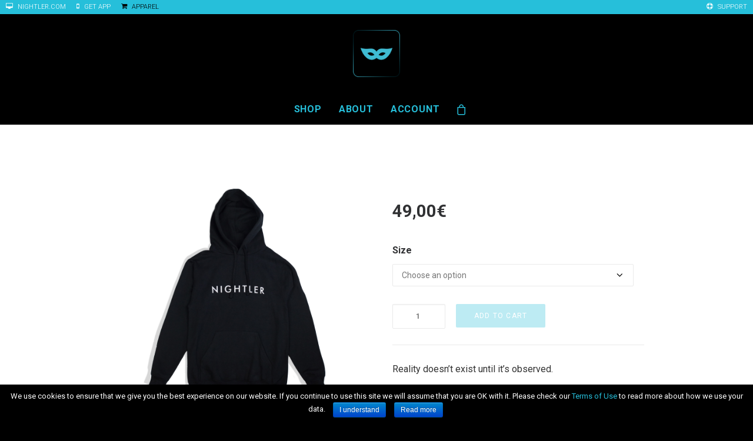

--- FILE ---
content_type: text/html; charset=UTF-8
request_url: https://apparel.nightler.com/product/stalker-black/
body_size: 12883
content:
<!DOCTYPE html>
<html class="no-touch" lang="en-US" prefix="og: http://ogp.me/ns#" xmlns="http://www.w3.org/1999/xhtml">
<head>
<meta http-equiv="Content-Type" content="text/html; charset=UTF-8">
<meta name="viewport" content="width=device-width, initial-scale=1">
<link rel="profile" href="http://gmpg.org/xfn/11">
<link rel="pingback" href="https://apparel.nightler.com/xmlrpc.php">
<title>STALKER HOODIE BLACK &bull; Nightler Apparel</title>

<!-- This site is optimized with the Yoast SEO plugin v5.7.1 - https://yoast.com/wordpress/plugins/seo/ -->
<link rel="canonical" href="https://apparel.nightler.com/product/stalker-black/" />
<meta property="og:locale" content="en_US" />
<meta property="og:type" content="article" />
<meta property="og:title" content="STALKER HOODIE BLACK &bull; Nightler Apparel" />
<meta property="og:description" content="Reality doesn&#8217;t exist until it&#8217;s observed. Black Hoodie White print 50% Cotton 50% Polyester 295 g/m²" />
<meta property="og:url" content="https://apparel.nightler.com/product/stalker-black/" />
<meta property="og:site_name" content="Nightler Apparel" />
<meta property="article:publisher" content="https://www.facebook.com/nightler/" />
<meta property="og:image" content="https://apparel.nightler.com/wp-content/uploads/2017/08/Stalker-black-1.jpg" />
<meta property="og:image:secure_url" content="https://apparel.nightler.com/wp-content/uploads/2017/08/Stalker-black-1.jpg" />
<meta property="og:image:width" content="2000" />
<meta property="og:image:height" content="2000" />
<meta name="twitter:card" content="summary" />
<meta name="twitter:description" content="Reality doesn&#8217;t exist until it&#8217;s observed. Black Hoodie White print 50% Cotton 50% Polyester 295 g/m²" />
<meta name="twitter:title" content="STALKER HOODIE BLACK &bull; Nightler Apparel" />
<meta name="twitter:image" content="https://apparel.nightler.com/wp-content/uploads/2017/08/Stalker-black-1.jpg" />
<script type='application/ld+json'>{"@context":"http:\/\/schema.org","@type":"WebSite","@id":"#website","url":"https:\/\/apparel.nightler.com\/","name":"Nightler Apparel","alternateName":"Nightler Merch","potentialAction":{"@type":"SearchAction","target":"https:\/\/apparel.nightler.com\/?s={search_term_string}","query-input":"required name=search_term_string"}}</script>
<script type='application/ld+json'>{"@context":"http:\/\/schema.org","@type":"Organization","url":"https:\/\/apparel.nightler.com\/product\/stalker-black\/","sameAs":["https:\/\/www.facebook.com\/nightler\/","https:\/\/www.instagram.com\/nightlerofficial\/"],"@id":"#organization","name":"Nightler Apparel","logo":"http:\/\/apparel.nightler.com\/wp-content\/uploads\/2017\/06\/Nightler-mask-App-Icon.png"}</script>
<!-- / Yoast SEO plugin. -->

<link rel='dns-prefetch' href='//fonts.googleapis.com' />
<link rel='dns-prefetch' href='//cdn.jsdelivr.net' />
<link rel='dns-prefetch' href='//s.w.org' />
<link rel="alternate" type="application/rss+xml" title="Nightler Apparel &raquo; Feed" href="https://apparel.nightler.com/feed/" />
<link rel="alternate" type="application/rss+xml" title="Nightler Apparel &raquo; Comments Feed" href="https://apparel.nightler.com/comments/feed/" />
		<script type="text/javascript">
			window._wpemojiSettings = {"baseUrl":"https:\/\/s.w.org\/images\/core\/emoji\/2.3\/72x72\/","ext":".png","svgUrl":"https:\/\/s.w.org\/images\/core\/emoji\/2.3\/svg\/","svgExt":".svg","source":{"concatemoji":"https:\/\/apparel.nightler.com\/wp-includes\/js\/wp-emoji-release.min.js?ver=4.8.24"}};
			!function(t,a,e){var r,i,n,o=a.createElement("canvas"),l=o.getContext&&o.getContext("2d");function c(t){var e=a.createElement("script");e.src=t,e.defer=e.type="text/javascript",a.getElementsByTagName("head")[0].appendChild(e)}for(n=Array("flag","emoji4"),e.supports={everything:!0,everythingExceptFlag:!0},i=0;i<n.length;i++)e.supports[n[i]]=function(t){var e,a=String.fromCharCode;if(!l||!l.fillText)return!1;switch(l.clearRect(0,0,o.width,o.height),l.textBaseline="top",l.font="600 32px Arial",t){case"flag":return(l.fillText(a(55356,56826,55356,56819),0,0),e=o.toDataURL(),l.clearRect(0,0,o.width,o.height),l.fillText(a(55356,56826,8203,55356,56819),0,0),e===o.toDataURL())?!1:(l.clearRect(0,0,o.width,o.height),l.fillText(a(55356,57332,56128,56423,56128,56418,56128,56421,56128,56430,56128,56423,56128,56447),0,0),e=o.toDataURL(),l.clearRect(0,0,o.width,o.height),l.fillText(a(55356,57332,8203,56128,56423,8203,56128,56418,8203,56128,56421,8203,56128,56430,8203,56128,56423,8203,56128,56447),0,0),e!==o.toDataURL());case"emoji4":return l.fillText(a(55358,56794,8205,9794,65039),0,0),e=o.toDataURL(),l.clearRect(0,0,o.width,o.height),l.fillText(a(55358,56794,8203,9794,65039),0,0),e!==o.toDataURL()}return!1}(n[i]),e.supports.everything=e.supports.everything&&e.supports[n[i]],"flag"!==n[i]&&(e.supports.everythingExceptFlag=e.supports.everythingExceptFlag&&e.supports[n[i]]);e.supports.everythingExceptFlag=e.supports.everythingExceptFlag&&!e.supports.flag,e.DOMReady=!1,e.readyCallback=function(){e.DOMReady=!0},e.supports.everything||(r=function(){e.readyCallback()},a.addEventListener?(a.addEventListener("DOMContentLoaded",r,!1),t.addEventListener("load",r,!1)):(t.attachEvent("onload",r),a.attachEvent("onreadystatechange",function(){"complete"===a.readyState&&e.readyCallback()})),(r=e.source||{}).concatemoji?c(r.concatemoji):r.wpemoji&&r.twemoji&&(c(r.twemoji),c(r.wpemoji)))}(window,document,window._wpemojiSettings);
		</script>
		<style type="text/css">
img.wp-smiley,
img.emoji {
	display: inline !important;
	border: none !important;
	box-shadow: none !important;
	height: 1em !important;
	width: 1em !important;
	margin: 0 .07em !important;
	vertical-align: -0.1em !important;
	background: none !important;
	padding: 0 !important;
}
</style>
<link rel='stylesheet' id='layerslider-css'  href='https://apparel.nightler.com/wp-content/plugins/LayerSlider/static/layerslider/css/layerslider.css?ver=6.3.0' type='text/css' media='all' />
<link rel='stylesheet' id='contact-form-7-css'  href='https://apparel.nightler.com/wp-content/plugins/contact-form-7/includes/css/styles.css?ver=4.9' type='text/css' media='all' />
<link rel='stylesheet' id='cookie-notice-front-css'  href='https://apparel.nightler.com/wp-content/plugins/cookie-notice/css/front.min.css?ver=4.8.24' type='text/css' media='all' />
<link rel='stylesheet' id='rs-plugin-settings-css'  href='https://apparel.nightler.com/wp-content/plugins/revslider/public/assets/css/settings.css?ver=5.4.3.1' type='text/css' media='all' />
<style id='rs-plugin-settings-inline-css' type='text/css'>
#rs-demo-id {}
</style>
<link rel='stylesheet' id='uncode-style-css'  href='https://apparel.nightler.com/wp-content/themes/uncode/library/css/style.css?ver=954917181' type='text/css' media='all' />
<style id='uncode-style-inline-css' type='text/css'>

@media (min-width: 960px) { .limit-width { max-width: 960px; margin: auto;}}
</style>
<link rel='stylesheet' id='uncode-icons-css'  href='https://apparel.nightler.com/wp-content/themes/uncode/library/css/uncode-icons.css?ver=954917181' type='text/css' media='all' />
<link rel='stylesheet' id='uncode-custom-style-css'  href='https://apparel.nightler.com/wp-content/themes/uncode/library/css/style-custom.css?ver=954917181' type='text/css' media='all' />
<style id='uncode-custom-style-inline-css' type='text/css'>
.center{margin:auto !important;text-align:center !important;}.center hr{margin-left:auto !important;margin-right:auto !important;margin-top:15px;}
</style>
<link rel='stylesheet' id='uncodefont-google-css'  href='//fonts.googleapis.com/css?family=Poppins%3A300%2Cregular%2C500%2C600%2C700%7CHind%3A300%2Cregular%2C500%2C600%2C700%7CDroid+Serif%3Aregular%2Citalic%2C700%2C700italic%7CDosis%3A200%2C300%2Cregular%2C500%2C600%2C700%2C800%7CPlayfair+Display%3Aregular%2Citalic%2C700%2C700italic%2C900%2C900italic%7COswald%3A300%2Cregular%2C700%7CRoboto%3A100%2C100italic%2C300%2C300italic%2Cregular%2Citalic%2C500%2C500italic%2C700%2C700italic%2C900%2C900italic%7CNunito%3A200%2C200italic%2C300%2C300italic%2Cregular%2Citalic%2C600%2C600italic%2C700%2C700italic%2C900%2C900italic&#038;subset=devanagari%2Clatin-ext%2Clatin%2Ccyrillic%2Cvietnamese%2Cgreek%2Ccyrillic-ext%2Cgreek-ext&#038;ver=1.5.1' type='text/css' media='all' />
<link rel='stylesheet' id='uncode-woocommerce-css'  href='https://apparel.nightler.com/wp-content/themes/uncode/library/css/woocommerce.css?ver=1455872623' type='text/css' media='all' />
<link rel='stylesheet' id='bfa-font-awesome-css'  href='//cdn.jsdelivr.net/fontawesome/4.7.0/css/font-awesome.min.css?ver=4.7.0' type='text/css' media='all' />
<script type='text/javascript' src='https://apparel.nightler.com/wp-includes/js/jquery/jquery.js?ver=1.12.4'></script>
<script type='text/javascript' src='https://apparel.nightler.com/wp-includes/js/jquery/jquery-migrate.min.js?ver=1.4.1'></script>
<script type='text/javascript'>
/* <![CDATA[ */
var LS_Meta = {"v":"6.3.0"};
/* ]]> */
</script>
<script type='text/javascript' src='https://apparel.nightler.com/wp-content/plugins/LayerSlider/static/layerslider/js/greensock.js?ver=1.19.0'></script>
<script type='text/javascript' src='https://apparel.nightler.com/wp-content/plugins/LayerSlider/static/layerslider/js/layerslider.kreaturamedia.jquery.js?ver=6.3.0'></script>
<script type='text/javascript' src='https://apparel.nightler.com/wp-content/plugins/LayerSlider/static/layerslider/js/layerslider.transitions.js?ver=6.3.0'></script>
<script type='text/javascript'>
/* <![CDATA[ */
var cnArgs = {"ajaxurl":"https:\/\/apparel.nightler.com\/wp-admin\/admin-ajax.php","hideEffect":"fade","onScroll":"no","onScrollOffset":"100","cookieName":"cookie_notice_accepted","cookieValue":"TRUE","cookieTime":"2592000","cookiePath":"\/","cookieDomain":"","redirection":"","cache":""};
/* ]]> */
</script>
<script type='text/javascript' src='https://apparel.nightler.com/wp-content/plugins/cookie-notice/js/front.min.js?ver=1.2.42'></script>
<script type='text/javascript' src='https://apparel.nightler.com/wp-content/plugins/revslider/public/assets/js/jquery.themepunch.tools.min.js?ver=5.4.3.1'></script>
<script type='text/javascript' src='https://apparel.nightler.com/wp-content/plugins/revslider/public/assets/js/jquery.themepunch.revolution.min.js?ver=5.4.3.1'></script>
<script type='text/javascript'>
/* <![CDATA[ */
var wc_add_to_cart_params = {"ajax_url":"\/wp-admin\/admin-ajax.php","wc_ajax_url":"https:\/\/apparel.nightler.com\/?wc-ajax=%%endpoint%%","i18n_view_cart":"View cart","cart_url":"https:\/\/apparel.nightler.com\/cart\/","is_cart":"","cart_redirect_after_add":"no"};
/* ]]> */
</script>
<script type='text/javascript' src='https://apparel.nightler.com/wp-content/plugins/woocommerce/assets/js/frontend/add-to-cart.min.js?ver=3.2.3'></script>
<script type='text/javascript' src='https://apparel.nightler.com/wp-content/plugins/uncode-js_composer/assets/js/vendors/woocommerce-add-to-cart.js?ver=5.1.1'></script>
<script type='text/javascript'>
/* <![CDATA[ */
var SiteParameters = {"site_url":"https:\/\/apparel.nightler.com\/","theme_directory":"https:\/\/apparel.nightler.com\/wp-content\/themes\/uncode","days":"days","hours":"hours","minutes":"minutes","seconds":"seconds","constant_scroll":"off","scroll_speed":"1000","parallax_factor":"0.25","loading":"Loading\u2026"};
/* ]]> */
</script>
<script type='text/javascript' src='https://apparel.nightler.com/wp-content/themes/uncode/library/js/init.js?ver=954917181'></script>
<script type='text/javascript' src='https://apparel.nightler.com/wp-content/plugins/countdown-timer/js/webtoolkit.sprintf.js?ver=3.0.7'></script>
<meta name="generator" content="Powered by LayerSlider 6.3.0 - Multi-Purpose, Responsive, Parallax, Mobile-Friendly Slider Plugin for WordPress." />
<!-- LayerSlider updates and docs at: https://layerslider.kreaturamedia.com -->
<link rel='https://api.w.org/' href='https://apparel.nightler.com/wp-json/' />
<link rel="EditURI" type="application/rsd+xml" title="RSD" href="https://apparel.nightler.com/xmlrpc.php?rsd" />
<link rel="wlwmanifest" type="application/wlwmanifest+xml" href="https://apparel.nightler.com/wp-includes/wlwmanifest.xml" /> 
<meta name="generator" content="WordPress 4.8.24" />
<meta name="generator" content="WooCommerce 3.2.3" />
<link rel='shortlink' href='https://apparel.nightler.com/?p=58211' />
<link rel="alternate" type="application/json+oembed" href="https://apparel.nightler.com/wp-json/oembed/1.0/embed?url=https%3A%2F%2Fapparel.nightler.com%2Fproduct%2Fstalker-black%2F" />
<link rel="alternate" type="text/xml+oembed" href="https://apparel.nightler.com/wp-json/oembed/1.0/embed?url=https%3A%2F%2Fapparel.nightler.com%2Fproduct%2Fstalker-black%2F&#038;format=xml" />
	<noscript><style>.woocommerce-product-gallery{ opacity: 1 !important; }</style></noscript>
	
<!-- WooCommerce Facebook Integration Begin -->
<!-- Facebook Pixel Code -->
<script>
!function(f,b,e,v,n,t,s){if(f.fbq)return;n=f.fbq=function(){n.callMethod?
n.callMethod.apply(n,arguments):n.queue.push(arguments)};if(!f._fbq)f._fbq=n;
n.push=n;n.loaded=!0;n.version='2.0';n.queue=[];t=b.createElement(e);t.async=!0;
t.src=v;s=b.getElementsByTagName(e)[0];s.parentNode.insertBefore(t,s)}(window,
document,'script','https://connect.facebook.net/en_US/fbevents.js');
fbq('init', '1742627006042443', {}, {
    "agent": "woocommerce-3.2.3-1.7.3"
});

fbq('track', 'PageView', {
    "source": "woocommerce",
    "version": "3.2.3",
    "pluginVersion": "1.7.3"
});

<!-- Support AJAX add to cart -->
if(typeof jQuery != 'undefined') {
  jQuery(document).ready(function($){
    jQuery('body').on('added_to_cart', function(event) {

      // Ajax action.
      $.get('?wc-ajax=fb_inject_add_to_cart_event', function(data) {
        $('head').append(data);
      });

    });
  });
}
<!-- End Support AJAX add to cart -->

</script>
<!-- DO NOT MODIFY -->
<!-- End Facebook Pixel Code -->
<!-- WooCommerce Facebook Integration end -->
      <!--[if lte IE 9]><link rel="stylesheet" type="text/css" href="https://apparel.nightler.com/wp-content/plugins/uncode-js_composer/assets/css/vc_lte_ie9.min.css" media="screen"><![endif]--><style type="text/css" id="custom-background-css">
body.custom-background { background-color: #000000; }
</style>
<meta name="generator" content="Powered by Slider Revolution 5.4.3.1 - responsive, Mobile-Friendly Slider Plugin for WordPress with comfortable drag and drop interface." />
<script type="text/javascript">function setREVStartSize(e){
				try{ var i=jQuery(window).width(),t=9999,r=0,n=0,l=0,f=0,s=0,h=0;					
					if(e.responsiveLevels&&(jQuery.each(e.responsiveLevels,function(e,f){f>i&&(t=r=f,l=e),i>f&&f>r&&(r=f,n=e)}),t>r&&(l=n)),f=e.gridheight[l]||e.gridheight[0]||e.gridheight,s=e.gridwidth[l]||e.gridwidth[0]||e.gridwidth,h=i/s,h=h>1?1:h,f=Math.round(h*f),"fullscreen"==e.sliderLayout){var u=(e.c.width(),jQuery(window).height());if(void 0!=e.fullScreenOffsetContainer){var c=e.fullScreenOffsetContainer.split(",");if (c) jQuery.each(c,function(e,i){u=jQuery(i).length>0?u-jQuery(i).outerHeight(!0):u}),e.fullScreenOffset.split("%").length>1&&void 0!=e.fullScreenOffset&&e.fullScreenOffset.length>0?u-=jQuery(window).height()*parseInt(e.fullScreenOffset,0)/100:void 0!=e.fullScreenOffset&&e.fullScreenOffset.length>0&&(u-=parseInt(e.fullScreenOffset,0))}f=u}else void 0!=e.minHeight&&f<e.minHeight&&(f=e.minHeight);e.c.closest(".rev_slider_wrapper").css({height:f})					
				}catch(d){console.log("Failure at Presize of Slider:"+d)}
			};</script>
<noscript><style type="text/css"> .wpb_animate_when_almost_visible { opacity: 1; }</style></noscript>	
	
<meta property="og:image" content="http://apparel.nightler.com/wp-content/uploads/2017/06/Josi-website-ograph.jpg"/>
<meta property="og:type" content="website"/>
<meta property="og:title" content="Nightler Apparel"/>	

<!-- Facebook Pixel Code -->
<script>
  !function(f,b,e,v,n,t,s)
  {if(f.fbq)return;n=f.fbq=function(){n.callMethod?
  n.callMethod.apply(n,arguments):n.queue.push(arguments)};
  if(!f._fbq)f._fbq=n;n.push=n;n.loaded=!0;n.version='2.0';
  n.queue=[];t=b.createElement(e);t.async=!0;
  t.src=v;s=b.getElementsByTagName(e)[0];
  s.parentNode.insertBefore(t,s)}(window, document,'script',
  'https://connect.facebook.net/en_US/fbevents.js');
  	fbq('init', '1742627006042443');
  	fbq('track', 'PageView');

	
</script>
<noscript><img height="1" width="1" style="display:none"
  src="https://www.facebook.com/tr?id=1742627006042443&ev=PageView&noscript=1"
/></noscript>
<!-- End Facebook Pixel Code -->

</head>
<body class="product-template-default single single-product postid-58211 custom-background  style-color-lxmt-bg woocommerce woocommerce-page hmenu-center header-full-width main-center-align wpb-js-composer js-comp-ver-5.1.1 vc_responsive" data-border="0">

<div class="topbar">
	<div class="left">
		<a href="https://www.nightler.com" >
			<i class="fa fa-desktop"></i> Nightler.com
		</a>
		<a href="https://get.nightler.com">
			<i class="fa fa-mobile-phone"></i> Get App
		</a>
		<span>
			<i class="fa fa-shopping-cart"></i> Apparel
		</span>
	</div>
	
	<div class="right">
		<a href="https://nightler.com/contact">
			<i class="fa fa-support"></i> Support
		</a>
	</div>		
	
	
</div>

		<div class="body-borders" data-border="0"><div class="top-border body-border-shadow"></div><div class="right-border body-border-shadow"></div><div class="bottom-border body-border-shadow"></div><div class="left-border body-border-shadow"></div><div class="top-border style-light-bg"></div><div class="right-border style-light-bg"></div><div class="bottom-border style-light-bg"></div><div class="left-border style-light-bg"></div></div>	<div class="box-wrapper">
		<div class="box-container">
		<script type="text/javascript">UNCODE.initBox();</script>
		<div class="menu-wrapper menu-sticky style-light-original"><div class="navbar menu-secondary menu-primary menu-light submenu-light menu-transparent menu-add-padding style-light-original menu-absolute">
														<div class="menu-container-mobile  style-color-jevc-bg menu-no-borders">
															<div class="row-menu style-light-bg">
																<div class="row-menu-inner">
																	<div id="logo-container-mobile" class="col-lg-0 logo-container">
																		<div id="main-logo" class="navbar-header style-light">
																			<a href="https://apparel.nightler.com" class="navbar-brand" data-minheight="20"><div class="logo-image logo-skinnable" data-maxheight="80" style="height: 80px;"><img src="https://apparel.nightler.com/wp-content/uploads/2017/06/Nightler-mask-App-Icon.png" alt="logo" width="1541" height="1541" class="img-responsive" /></div></a>
																		</div>
																	</div>
																</div>
																<div class="mmb-container"><div class="mobile-menu-button mobile-menu-button-light lines-button x2"><span class="lines"></span></div></div>
															</div>
														</div>
													</div>
													<header id="masthead" class="navbar menu-primary menu-light submenu-light menu-transparent menu-add-padding style-light-original">
														<div class="menu-container style-color-jevc-bg menu-no-borders">
															<div class="row-menu limit-width">
																<div class="row-menu-inner">
																	<div class="col-lg-12 main-menu-container middle">
																		<div class="menu-horizontal">
																			<div class="menu-horizontal-inner">
																				<div class="nav navbar-nav navbar-main navbar-nav-first"><ul id="menu-menu" class="menu-primary-inner menu-smart sm"><li id="menu-item-58612" class="menu-item menu-item-type-post_type menu-item-object-page menu-item-home menu-item-58612 menu-item-link"><a title="Shop" href="https://apparel.nightler.com/">Shop<i class="fa fa-angle-right fa-dropdown"></i></a></li>
<li id="menu-item-58571" class="menu-item menu-item-type-post_type menu-item-object-page menu-item-58571 menu-item-link"><a title="About" href="https://apparel.nightler.com/about/">About<i class="fa fa-angle-right fa-dropdown"></i></a></li>
<li id="menu-item-58241" class="menu-item menu-item-type-post_type menu-item-object-page menu-item-58241 menu-item-link"><a title="Account" href="https://apparel.nightler.com/account/">Account<i class="fa fa-angle-right fa-dropdown"></i></a></li>
</ul></div><div class="nav navbar-nav navbar-nav-last"><ul class="menu-smart sm menu-icons"><li class="uncode-cart menu-item-link menu-item menu-item-has-children dropdown">
												<a href="/cart" data-toggle="dropdown" class="dropdown-toggle" data-type="title" title="cart">
													<span class="cart-icon-container"><i class="fa fa-bag"></i><span class="desktop-hidden">Cart</span><span class="badge" style="display: none;"></span><i class="fa fa-angle-down fa-dropdown desktop-hidden"></i>
								</span>
							</a></li></ul></div><div class="desktop-hidden">
														 							</div></div>
																		</div>
																	</div>
																</div>
															</div>
														</div>
													</header>
												</div>			<script type="text/javascript">UNCODE.fixMenuHeight();</script>
			<div class="main-wrapper">
				<div class="main-container">
					<div class="page-wrapper">
						<div class="sections-container"><script type="text/javascript">UNCODE.initHeader();</script>
		<div itemscope itemtype="http://schema.org/Product" id="product-58211" class="page-body style-light style-light-bg post-58211 product type-product status-publish has-post-thumbnail product_cat-clothing first outofstock featured taxable shipping-taxable purchasable product-type-variable has-default-attributes has-children">
			<div class="post-wrapper">
				<div class="post-body">


<div class="row-container product">
	<div class="row row-parent col-std-gutter double-top-padding double-bottom-padding  limit-width">
		<div class="row-inner">
			<div class="col-lg-6">
				<div class="uncol">
					<div class="uncoltable">
						<div class="uncell">
							<div class="uncont">
								<div class="woocommerce-images images">

	<a href="https://apparel.nightler.com/wp-content/uploads/2017/08/Stalker-black-1.jpg" itemprop="image" class="woocommerce-main-image zoom" title="Stalker-black" data-options="thumbnail: 'https://apparel.nightler.com/wp-content/uploads/2017/08/Stalker-black-1.jpg'" data-lbox="ilightbox_gallery-202729"><img src="https://apparel.nightler.com/wp-content/uploads/2017/08/Stalker-black-1.jpg" width="2000" height="2000" alt="" /></a>
		<div class="thumbnails columns-3"><a href="https://apparel.nightler.com/wp-content/uploads/2017/08/Josy-Cho-4-HD.jpg" class="zoom first" title="Josy-Cho-4-HD" data-options="thumbnail: 'https://apparel.nightler.com/wp-content/uploads/2017/08/Josy-Cho-4-HD-uai-1280x1280.jpg'" data-lbox="ilightbox_gallery-202729"><img src="https://apparel.nightler.com/wp-content/uploads/2017/08/Josy-Cho-4-HD-uai-1280x1280.jpg" width="1280" height="1280" alt="" /></a><a href="https://apparel.nightler.com/wp-content/uploads/2017/08/Josy-PC-Edit-HD.jpg" class="zoom" title="Josy-PC-Edit-HD" data-options="thumbnail: 'https://apparel.nightler.com/wp-content/uploads/2017/08/Josy-PC-Edit-HD-uai-1237x1237.jpg'" data-lbox="ilightbox_gallery-202729"><img src="https://apparel.nightler.com/wp-content/uploads/2017/08/Josy-PC-Edit-HD-uai-1237x1237.jpg" width="1237" height="1237" alt="" /></a></div>
	
</div>
							</div>
						</div>
					</div>
				</div>
			</div>
			<div class="col-lg-6">
				<div class="uncol">
					<div class="uncoltable">
						<div class="uncell">
							<div class="uncont">
								<div class="price-container">

	<span class="price"><ins class="h2"><span class="woocommerce-Price-amount amount">49,00<span class="woocommerce-Price-currencySymbol">&euro;</ins></span>

</div>

<form class="variations_form cart" method="post" enctype='multipart/form-data' data-product_id="58211" data-product_variations="[{&quot;attributes&quot;:{&quot;attribute_pa_size&quot;:&quot;xxlarge&quot;},&quot;availability_html&quot;:&quot;&lt;p class=\&quot;stock out-of-stock\&quot;&gt;Out of stock&lt;\/p&gt;\n&quot;,&quot;backorders_allowed&quot;:false,&quot;dimensions&quot;:&quot;N\/A&quot;,&quot;dimensions_html&quot;:&quot;N\/A&quot;,&quot;display_price&quot;:49,&quot;display_regular_price&quot;:49,&quot;image&quot;:{&quot;title&quot;:&quot;Stalker-black&quot;,&quot;caption&quot;:&quot;&quot;,&quot;url&quot;:&quot;https:\/\/apparel.nightler.com\/wp-content\/uploads\/2017\/08\/Stalker-black-1.jpg&quot;,&quot;alt&quot;:&quot;Stalker-black&quot;,&quot;src&quot;:&quot;https:\/\/apparel.nightler.com\/wp-content\/uploads\/2017\/08\/Stalker-black-1-600x600.jpg&quot;,&quot;srcset&quot;:&quot;https:\/\/apparel.nightler.com\/wp-content\/uploads\/2017\/08\/Stalker-black-1-600x600.jpg 600w, https:\/\/apparel.nightler.com\/wp-content\/uploads\/2017\/08\/Stalker-black-1-150x150.jpg 150w, https:\/\/apparel.nightler.com\/wp-content\/uploads\/2017\/08\/Stalker-black-1-300x300.jpg 300w, https:\/\/apparel.nightler.com\/wp-content\/uploads\/2017\/08\/Stalker-black-1-768x768.jpg 768w, https:\/\/apparel.nightler.com\/wp-content\/uploads\/2017\/08\/Stalker-black-1-1024x1024.jpg 1024w, https:\/\/apparel.nightler.com\/wp-content\/uploads\/2017\/08\/Stalker-black-1-180x180.jpg 180w&quot;,&quot;sizes&quot;:&quot;(max-width: 600px) 100vw, 600px&quot;,&quot;full_src&quot;:&quot;https:\/\/apparel.nightler.com\/wp-content\/uploads\/2017\/08\/Stalker-black-1.jpg&quot;,&quot;full_src_w&quot;:2000,&quot;full_src_h&quot;:2000,&quot;thumb_src&quot;:&quot;https:\/\/apparel.nightler.com\/wp-content\/uploads\/2017\/08\/Stalker-black-1-180x180.jpg&quot;,&quot;thumb_src_w&quot;:180,&quot;thumb_src_h&quot;:180,&quot;src_w&quot;:600,&quot;src_h&quot;:600},&quot;image_id&quot;:&quot;58449&quot;,&quot;is_downloadable&quot;:false,&quot;is_in_stock&quot;:false,&quot;is_purchasable&quot;:true,&quot;is_sold_individually&quot;:&quot;no&quot;,&quot;is_virtual&quot;:false,&quot;max_qty&quot;:1,&quot;min_qty&quot;:1,&quot;price_html&quot;:&quot;&quot;,&quot;sku&quot;:&quot;&quot;,&quot;variation_description&quot;:&quot;&quot;,&quot;variation_id&quot;:58717,&quot;variation_is_active&quot;:true,&quot;variation_is_visible&quot;:true,&quot;weight&quot;:&quot;N\/A&quot;,&quot;weight_html&quot;:&quot;N\/A&quot;,&quot;image_link&quot;:&quot;https:\/\/apparel.nightler.com\/wp-content\/uploads\/2017\/08\/Stalker-black-1.jpg&quot;,&quot;image_src&quot;:&quot;https:\/\/apparel.nightler.com\/wp-content\/uploads\/2017\/08\/Stalker-black-1.jpg&quot;,&quot;uncode_image_path&quot;:&quot;2017\/08\/Stalker-black-1.jpg&quot;,&quot;image_sizes&quot;:&quot;&quot;,&quot;image_srcset&quot;:&quot;&quot;},{&quot;attributes&quot;:{&quot;attribute_pa_size&quot;:&quot;xtra-large&quot;},&quot;availability_html&quot;:&quot;&lt;p class=\&quot;stock out-of-stock\&quot;&gt;Out of stock&lt;\/p&gt;\n&quot;,&quot;backorders_allowed&quot;:false,&quot;dimensions&quot;:&quot;N\/A&quot;,&quot;dimensions_html&quot;:&quot;N\/A&quot;,&quot;display_price&quot;:49,&quot;display_regular_price&quot;:49,&quot;image&quot;:{&quot;title&quot;:&quot;Stalker-black&quot;,&quot;caption&quot;:&quot;&quot;,&quot;url&quot;:&quot;https:\/\/apparel.nightler.com\/wp-content\/uploads\/2017\/08\/Stalker-black-1.jpg&quot;,&quot;alt&quot;:&quot;Stalker-black&quot;,&quot;src&quot;:&quot;https:\/\/apparel.nightler.com\/wp-content\/uploads\/2017\/08\/Stalker-black-1-600x600.jpg&quot;,&quot;srcset&quot;:&quot;https:\/\/apparel.nightler.com\/wp-content\/uploads\/2017\/08\/Stalker-black-1-600x600.jpg 600w, https:\/\/apparel.nightler.com\/wp-content\/uploads\/2017\/08\/Stalker-black-1-150x150.jpg 150w, https:\/\/apparel.nightler.com\/wp-content\/uploads\/2017\/08\/Stalker-black-1-300x300.jpg 300w, https:\/\/apparel.nightler.com\/wp-content\/uploads\/2017\/08\/Stalker-black-1-768x768.jpg 768w, https:\/\/apparel.nightler.com\/wp-content\/uploads\/2017\/08\/Stalker-black-1-1024x1024.jpg 1024w, https:\/\/apparel.nightler.com\/wp-content\/uploads\/2017\/08\/Stalker-black-1-180x180.jpg 180w&quot;,&quot;sizes&quot;:&quot;(max-width: 600px) 100vw, 600px&quot;,&quot;full_src&quot;:&quot;https:\/\/apparel.nightler.com\/wp-content\/uploads\/2017\/08\/Stalker-black-1.jpg&quot;,&quot;full_src_w&quot;:2000,&quot;full_src_h&quot;:2000,&quot;thumb_src&quot;:&quot;https:\/\/apparel.nightler.com\/wp-content\/uploads\/2017\/08\/Stalker-black-1-180x180.jpg&quot;,&quot;thumb_src_w&quot;:180,&quot;thumb_src_h&quot;:180,&quot;src_w&quot;:600,&quot;src_h&quot;:600},&quot;image_id&quot;:&quot;58449&quot;,&quot;is_downloadable&quot;:false,&quot;is_in_stock&quot;:false,&quot;is_purchasable&quot;:true,&quot;is_sold_individually&quot;:&quot;no&quot;,&quot;is_virtual&quot;:false,&quot;max_qty&quot;:&quot;&quot;,&quot;min_qty&quot;:1,&quot;price_html&quot;:&quot;&quot;,&quot;sku&quot;:&quot;&quot;,&quot;variation_description&quot;:&quot;&quot;,&quot;variation_id&quot;:58255,&quot;variation_is_active&quot;:true,&quot;variation_is_visible&quot;:true,&quot;weight&quot;:&quot;N\/A&quot;,&quot;weight_html&quot;:&quot;N\/A&quot;,&quot;image_link&quot;:&quot;https:\/\/apparel.nightler.com\/wp-content\/uploads\/2017\/08\/Stalker-black-1.jpg&quot;,&quot;image_src&quot;:&quot;https:\/\/apparel.nightler.com\/wp-content\/uploads\/2017\/08\/Stalker-black-1.jpg&quot;,&quot;uncode_image_path&quot;:&quot;2017\/08\/Stalker-black-1.jpg&quot;,&quot;image_sizes&quot;:&quot;&quot;,&quot;image_srcset&quot;:&quot;&quot;},{&quot;attributes&quot;:{&quot;attribute_pa_size&quot;:&quot;large&quot;},&quot;availability_html&quot;:&quot;&lt;p class=\&quot;stock out-of-stock\&quot;&gt;Out of stock&lt;\/p&gt;\n&quot;,&quot;backorders_allowed&quot;:false,&quot;dimensions&quot;:&quot;N\/A&quot;,&quot;dimensions_html&quot;:&quot;N\/A&quot;,&quot;display_price&quot;:49,&quot;display_regular_price&quot;:49,&quot;image&quot;:{&quot;title&quot;:&quot;Stalker-black&quot;,&quot;caption&quot;:&quot;&quot;,&quot;url&quot;:&quot;https:\/\/apparel.nightler.com\/wp-content\/uploads\/2017\/08\/Stalker-black-1.jpg&quot;,&quot;alt&quot;:&quot;Stalker-black&quot;,&quot;src&quot;:&quot;https:\/\/apparel.nightler.com\/wp-content\/uploads\/2017\/08\/Stalker-black-1-600x600.jpg&quot;,&quot;srcset&quot;:&quot;https:\/\/apparel.nightler.com\/wp-content\/uploads\/2017\/08\/Stalker-black-1-600x600.jpg 600w, https:\/\/apparel.nightler.com\/wp-content\/uploads\/2017\/08\/Stalker-black-1-150x150.jpg 150w, https:\/\/apparel.nightler.com\/wp-content\/uploads\/2017\/08\/Stalker-black-1-300x300.jpg 300w, https:\/\/apparel.nightler.com\/wp-content\/uploads\/2017\/08\/Stalker-black-1-768x768.jpg 768w, https:\/\/apparel.nightler.com\/wp-content\/uploads\/2017\/08\/Stalker-black-1-1024x1024.jpg 1024w, https:\/\/apparel.nightler.com\/wp-content\/uploads\/2017\/08\/Stalker-black-1-180x180.jpg 180w&quot;,&quot;sizes&quot;:&quot;(max-width: 600px) 100vw, 600px&quot;,&quot;full_src&quot;:&quot;https:\/\/apparel.nightler.com\/wp-content\/uploads\/2017\/08\/Stalker-black-1.jpg&quot;,&quot;full_src_w&quot;:2000,&quot;full_src_h&quot;:2000,&quot;thumb_src&quot;:&quot;https:\/\/apparel.nightler.com\/wp-content\/uploads\/2017\/08\/Stalker-black-1-180x180.jpg&quot;,&quot;thumb_src_w&quot;:180,&quot;thumb_src_h&quot;:180,&quot;src_w&quot;:600,&quot;src_h&quot;:600},&quot;image_id&quot;:&quot;58449&quot;,&quot;is_downloadable&quot;:false,&quot;is_in_stock&quot;:false,&quot;is_purchasable&quot;:true,&quot;is_sold_individually&quot;:&quot;no&quot;,&quot;is_virtual&quot;:false,&quot;max_qty&quot;:1,&quot;min_qty&quot;:1,&quot;price_html&quot;:&quot;&quot;,&quot;sku&quot;:&quot;&quot;,&quot;variation_description&quot;:&quot;&quot;,&quot;variation_id&quot;:58256,&quot;variation_is_active&quot;:true,&quot;variation_is_visible&quot;:true,&quot;weight&quot;:&quot;N\/A&quot;,&quot;weight_html&quot;:&quot;N\/A&quot;,&quot;image_link&quot;:&quot;https:\/\/apparel.nightler.com\/wp-content\/uploads\/2017\/08\/Stalker-black-1.jpg&quot;,&quot;image_src&quot;:&quot;https:\/\/apparel.nightler.com\/wp-content\/uploads\/2017\/08\/Stalker-black-1.jpg&quot;,&quot;uncode_image_path&quot;:&quot;2017\/08\/Stalker-black-1.jpg&quot;,&quot;image_sizes&quot;:&quot;&quot;,&quot;image_srcset&quot;:&quot;&quot;},{&quot;attributes&quot;:{&quot;attribute_pa_size&quot;:&quot;medium&quot;},&quot;availability_html&quot;:&quot;&lt;p class=\&quot;stock out-of-stock\&quot;&gt;Out of stock&lt;\/p&gt;\n&quot;,&quot;backorders_allowed&quot;:false,&quot;dimensions&quot;:&quot;N\/A&quot;,&quot;dimensions_html&quot;:&quot;N\/A&quot;,&quot;display_price&quot;:49,&quot;display_regular_price&quot;:49,&quot;image&quot;:{&quot;title&quot;:&quot;Stalker-black&quot;,&quot;caption&quot;:&quot;&quot;,&quot;url&quot;:&quot;https:\/\/apparel.nightler.com\/wp-content\/uploads\/2017\/08\/Stalker-black-1.jpg&quot;,&quot;alt&quot;:&quot;Stalker-black&quot;,&quot;src&quot;:&quot;https:\/\/apparel.nightler.com\/wp-content\/uploads\/2017\/08\/Stalker-black-1-600x600.jpg&quot;,&quot;srcset&quot;:&quot;https:\/\/apparel.nightler.com\/wp-content\/uploads\/2017\/08\/Stalker-black-1-600x600.jpg 600w, https:\/\/apparel.nightler.com\/wp-content\/uploads\/2017\/08\/Stalker-black-1-150x150.jpg 150w, https:\/\/apparel.nightler.com\/wp-content\/uploads\/2017\/08\/Stalker-black-1-300x300.jpg 300w, https:\/\/apparel.nightler.com\/wp-content\/uploads\/2017\/08\/Stalker-black-1-768x768.jpg 768w, https:\/\/apparel.nightler.com\/wp-content\/uploads\/2017\/08\/Stalker-black-1-1024x1024.jpg 1024w, https:\/\/apparel.nightler.com\/wp-content\/uploads\/2017\/08\/Stalker-black-1-180x180.jpg 180w&quot;,&quot;sizes&quot;:&quot;(max-width: 600px) 100vw, 600px&quot;,&quot;full_src&quot;:&quot;https:\/\/apparel.nightler.com\/wp-content\/uploads\/2017\/08\/Stalker-black-1.jpg&quot;,&quot;full_src_w&quot;:2000,&quot;full_src_h&quot;:2000,&quot;thumb_src&quot;:&quot;https:\/\/apparel.nightler.com\/wp-content\/uploads\/2017\/08\/Stalker-black-1-180x180.jpg&quot;,&quot;thumb_src_w&quot;:180,&quot;thumb_src_h&quot;:180,&quot;src_w&quot;:600,&quot;src_h&quot;:600},&quot;image_id&quot;:&quot;58449&quot;,&quot;is_downloadable&quot;:false,&quot;is_in_stock&quot;:false,&quot;is_purchasable&quot;:true,&quot;is_sold_individually&quot;:&quot;no&quot;,&quot;is_virtual&quot;:false,&quot;max_qty&quot;:2,&quot;min_qty&quot;:1,&quot;price_html&quot;:&quot;&quot;,&quot;sku&quot;:&quot;&quot;,&quot;variation_description&quot;:&quot;&quot;,&quot;variation_id&quot;:58257,&quot;variation_is_active&quot;:true,&quot;variation_is_visible&quot;:true,&quot;weight&quot;:&quot;N\/A&quot;,&quot;weight_html&quot;:&quot;N\/A&quot;,&quot;image_link&quot;:&quot;https:\/\/apparel.nightler.com\/wp-content\/uploads\/2017\/08\/Stalker-black-1.jpg&quot;,&quot;image_src&quot;:&quot;https:\/\/apparel.nightler.com\/wp-content\/uploads\/2017\/08\/Stalker-black-1.jpg&quot;,&quot;uncode_image_path&quot;:&quot;2017\/08\/Stalker-black-1.jpg&quot;,&quot;image_sizes&quot;:&quot;&quot;,&quot;image_srcset&quot;:&quot;&quot;},{&quot;attributes&quot;:{&quot;attribute_pa_size&quot;:&quot;small&quot;},&quot;availability_html&quot;:&quot;&lt;p class=\&quot;stock out-of-stock\&quot;&gt;Out of stock&lt;\/p&gt;\n&quot;,&quot;backorders_allowed&quot;:false,&quot;dimensions&quot;:&quot;N\/A&quot;,&quot;dimensions_html&quot;:&quot;N\/A&quot;,&quot;display_price&quot;:49,&quot;display_regular_price&quot;:49,&quot;image&quot;:{&quot;title&quot;:&quot;Stalker-black&quot;,&quot;caption&quot;:&quot;&quot;,&quot;url&quot;:&quot;https:\/\/apparel.nightler.com\/wp-content\/uploads\/2017\/08\/Stalker-black-1.jpg&quot;,&quot;alt&quot;:&quot;Stalker-black&quot;,&quot;src&quot;:&quot;https:\/\/apparel.nightler.com\/wp-content\/uploads\/2017\/08\/Stalker-black-1-600x600.jpg&quot;,&quot;srcset&quot;:&quot;https:\/\/apparel.nightler.com\/wp-content\/uploads\/2017\/08\/Stalker-black-1-600x600.jpg 600w, https:\/\/apparel.nightler.com\/wp-content\/uploads\/2017\/08\/Stalker-black-1-150x150.jpg 150w, https:\/\/apparel.nightler.com\/wp-content\/uploads\/2017\/08\/Stalker-black-1-300x300.jpg 300w, https:\/\/apparel.nightler.com\/wp-content\/uploads\/2017\/08\/Stalker-black-1-768x768.jpg 768w, https:\/\/apparel.nightler.com\/wp-content\/uploads\/2017\/08\/Stalker-black-1-1024x1024.jpg 1024w, https:\/\/apparel.nightler.com\/wp-content\/uploads\/2017\/08\/Stalker-black-1-180x180.jpg 180w&quot;,&quot;sizes&quot;:&quot;(max-width: 600px) 100vw, 600px&quot;,&quot;full_src&quot;:&quot;https:\/\/apparel.nightler.com\/wp-content\/uploads\/2017\/08\/Stalker-black-1.jpg&quot;,&quot;full_src_w&quot;:2000,&quot;full_src_h&quot;:2000,&quot;thumb_src&quot;:&quot;https:\/\/apparel.nightler.com\/wp-content\/uploads\/2017\/08\/Stalker-black-1-180x180.jpg&quot;,&quot;thumb_src_w&quot;:180,&quot;thumb_src_h&quot;:180,&quot;src_w&quot;:600,&quot;src_h&quot;:600},&quot;image_id&quot;:&quot;58449&quot;,&quot;is_downloadable&quot;:false,&quot;is_in_stock&quot;:false,&quot;is_purchasable&quot;:true,&quot;is_sold_individually&quot;:&quot;no&quot;,&quot;is_virtual&quot;:false,&quot;max_qty&quot;:1,&quot;min_qty&quot;:1,&quot;price_html&quot;:&quot;&quot;,&quot;sku&quot;:&quot;&quot;,&quot;variation_description&quot;:&quot;&quot;,&quot;variation_id&quot;:58258,&quot;variation_is_active&quot;:true,&quot;variation_is_visible&quot;:true,&quot;weight&quot;:&quot;N\/A&quot;,&quot;weight_html&quot;:&quot;N\/A&quot;,&quot;image_link&quot;:&quot;https:\/\/apparel.nightler.com\/wp-content\/uploads\/2017\/08\/Stalker-black-1.jpg&quot;,&quot;image_src&quot;:&quot;https:\/\/apparel.nightler.com\/wp-content\/uploads\/2017\/08\/Stalker-black-1.jpg&quot;,&quot;uncode_image_path&quot;:&quot;2017\/08\/Stalker-black-1.jpg&quot;,&quot;image_sizes&quot;:&quot;&quot;,&quot;image_srcset&quot;:&quot;&quot;}]">
	
			<table class="variations" cellspacing="0">
			<tbody>
									<tr>
						<td class="label"><label for="pa_size">size</label>
						<select id="pa_size" class="" name="attribute_pa_size" data-attribute_name="attribute_pa_size" data-show_option_none="yes"><option value="">Choose an option</option><option value="small" >small</option><option value="medium" >medium</option><option value="large" >large</option><option value="xtra-large" >xtra large</option><option value="xxlarge" >xxlarge</option></select><a class="reset_variations" href="#">Clear</a></td>
					</tr>
		        			</tbody>
		</table>

		
		<div class="single_variation_wrap">
			<div class="woocommerce-variation single_variation"></div><div class="woocommerce-variation-add-to-cart variations_button">
		<div class="quantity">
		<label class="screen-reader-text" for="quantity_696eaf7e3fc58">Quantity</label>
		<input type="number" id="quantity_696eaf7e3fc58" class="input-text qty text" step="1" min="1" max="" name="quantity" value="1" title="Qty" size="4" pattern="[0-9]*" inputmode="numeric" />
	</div>
		<button type="submit" class="single_add_to_cart_button button alt">Add to cart</button>
	<input type="hidden" name="add-to-cart" value="58211" />
	<input type="hidden" name="product_id" value="58211" />
	<input type="hidden" name="variation_id" class="variation_id" value="0" />
</div>
		</div>

			
	</form>

<hr />
<div class="product_meta">
	<p>
	
	
	<span class="posted_in detail-container"><span class="detail-label">Category</span> <a href="https://apparel.nightler.com/product-category/clothing/" rel="tag">Clothing</a></span>
	
		</p>
</div>

<div style="color:#333;">
<p>Reality doesn&#8217;t exist until it&#8217;s observed.</p>
<p>Black Hoodie</p>
<p>White print</p>
<p>50% Cotton 50% Polyester</p>
<p>295 g/m²</p>
</div>
							</div>
						</div>
					</div>
				</div>
			</div>
		</div>
	</div>
</div>

<div class="row-container product">
	  					<div class="row row-parent style- no-top-padding no-h-padding no-bottom-padding">
								
	<div class="tab-container wootabs">
			<div class="tab-content">
						<div class="tab-pane fade limit-width single-h-padding active in" id="tab-description">
					
<div class="product-tab">
  <h5 class="product-tab-title">Product Description</h5>

<p>Reality doesn&#8217;t exist until it&#8217;s observed.</p>
<p>Black Hoodie</p>
<p>White print</p>
<p>50% Cotton 50% Polyester</p>
<p>295 g/m²</p>
</div>				</div>
			
						<div class="tab-pane fade limit-width single-h-padding" id="tab-additional_information">
					
<div class="product-tab">
	<h5 class="product-tab-title">Additional information</h5>

<table class="shop_attributes">
	
	
			<tr>
			<th>size</th>
			<td><p>small, medium, large, xtra large, xxlarge</p>
</td>
		</tr>
	</table>
</div>
				</div>
			
				</div>
	</div>


							</div>
						</div><div class="row-container row-related">
	  					<div class="row row-parent style- limit-width no-top-padding no-bottom-padding">
								
	<div class="related products">

		<h5 class="related-title">Related Products</h5>

		<div class="owl-carousel-wrapper">
	<div class="owl-carousel-container owl-carousel-loading half-gutter">
		<div id="index-379162" class="owl-carousel owl-element owl-theme owl-dots-outside owl-height-auto" data-loop="false" data-dots="true" data-nav="false" data-navspeed="400" data-autoplay="false" data-lg="4" data-md="2" data-sm="1">
			
				<div class="tmb tmb-light tmb-content-center tmb-no-bg tmb-woocommerce tmb-overlay-anim tmb-overlay-text-anim tmb-iso-w4 post-58410 product type-product status-publish has-post-thumbnail product_cat-clothing first outofstock featured taxable shipping-taxable purchasable product-type-variable has-default-attributes has-children tmb-content-under tmb-media-first tmb-no-bg">
						<div class="t-inside" ><div class="t-entry-visual" tabindex="0"><div class="t-entry-visual-tc"><div class="t-entry-visual-cont"><div class="dummy" style="padding-top: 100%;"></div><a tabindex="-1" href="https://apparel.nightler.com/product/stalker-cn-pink-2/" class="pushed"><div class=""><div class="t-entry-visual-overlay-in style-dark-bg" style="opacity: 0.2;"></div></div>
									<div class="t-overlay-wrap">
										<div class="t-overlay-inner">
											<div class="t-overlay-content">
												<div class="t-overlay-text half-block-padding"><div class="t-entry t-single-line"></div></div></div></div></div><div class="woocommerce mshcommerce" ><span class="soldout">Sold Out</span></div><img src="https://apparel.nightler.com/wp-content/uploads/2017/09/stalker-cn-pink-1-1.jpg" width="1024" height="1024" alt="" /></a></div>
								</div>
							</div></div>
					</div>
			
				<div class="tmb tmb-light tmb-content-center tmb-no-bg tmb-woocommerce tmb-overlay-anim tmb-overlay-text-anim tmb-iso-w4 post-58395 product type-product status-publish has-post-thumbnail product_cat-clothing  outofstock featured taxable shipping-taxable purchasable product-type-variable has-default-attributes has-children tmb-content-under tmb-media-first tmb-no-bg">
						<div class="t-inside" ><div class="t-entry-visual" tabindex="0"><div class="t-entry-visual-tc"><div class="t-entry-visual-cont"><div class="dummy" style="padding-top: 100%;"></div><a tabindex="-1" href="https://apparel.nightler.com/product/stalker-cn-white/" class="pushed"><div class=""><div class="t-entry-visual-overlay-in style-dark-bg" style="opacity: 0.2;"></div></div>
									<div class="t-overlay-wrap">
										<div class="t-overlay-inner">
											<div class="t-overlay-content">
												<div class="t-overlay-text half-block-padding"><div class="t-entry t-single-line"></div></div></div></div></div><div class="woocommerce mshcommerce" ><span class="soldout">Sold Out</span></div><img src="https://apparel.nightler.com/wp-content/uploads/2017/09/stalker-cn-white.jpg" width="1024" height="1024" alt="" /></a></div>
								</div>
							</div></div>
					</div>
			
				<div class="tmb tmb-light tmb-content-center tmb-no-bg tmb-woocommerce tmb-overlay-anim tmb-overlay-text-anim tmb-iso-w4 post-58400 product type-product status-publish has-post-thumbnail product_cat-clothing  outofstock featured taxable shipping-taxable purchasable product-type-variable has-default-attributes has-children tmb-content-under tmb-media-first tmb-no-bg">
						<div class="t-inside" ><div class="t-entry-visual" tabindex="0"><div class="t-entry-visual-tc"><div class="t-entry-visual-cont"><div class="dummy" style="padding-top: 100%;"></div><a tabindex="-1" href="https://apparel.nightler.com/product/stalker-white-hoodie/" class="pushed"><div class=""><div class="t-entry-visual-overlay-in style-dark-bg" style="opacity: 0.2;"></div></div>
									<div class="t-overlay-wrap">
										<div class="t-overlay-inner">
											<div class="t-overlay-content">
												<div class="t-overlay-text half-block-padding"><div class="t-entry t-single-line"></div></div></div></div></div><div class="woocommerce mshcommerce" ><span class="soldout">Sold Out</span></div><img src="https://apparel.nightler.com/wp-content/uploads/2017/09/stalker-hoodie-white-1.jpg" width="2000" height="2000" alt="" /></a></div>
								</div>
							</div></div>
					</div>
			
				<div class="tmb tmb-light tmb-content-center tmb-no-bg tmb-woocommerce tmb-overlay-anim tmb-overlay-text-anim tmb-iso-w4 post-58665 product type-product status-publish has-post-thumbnail product_cat-clothing last instock featured taxable shipping-taxable purchasable product-type-variable has-default-attributes has-children tmb-content-under tmb-media-first tmb-no-bg">
						<div class="t-inside" ><div class="t-entry-visual" tabindex="0"><div class="t-entry-visual-tc"><div class="t-entry-visual-cont"><div class="dummy" style="padding-top: 100%;"></div><a tabindex="-1" href="https://apparel.nightler.com/product/stalker-hoodie-sky/" class="pushed"><div class=""><div class="t-entry-visual-overlay-in style-dark-bg" style="opacity: 0.2;"></div></div>
									<div class="t-overlay-wrap">
										<div class="t-overlay-inner">
											<div class="t-overlay-content">
												<div class="t-overlay-text half-block-padding"><div class="t-entry t-single-line"></div></div></div></div></div><img src="https://apparel.nightler.com/wp-content/uploads/2018/03/stalker-blue-1-2.jpg" width="2000" height="2000" alt="" /></a></div>
								</div>
							</div></div>
					</div>
			
				<div class="tmb tmb-light tmb-content-center tmb-no-bg tmb-woocommerce tmb-overlay-anim tmb-overlay-text-anim tmb-iso-w4 post-58214 product type-product status-publish has-post-thumbnail product_cat-clothing first outofstock featured taxable shipping-taxable purchasable product-type-variable has-default-attributes has-children tmb-content-under tmb-media-first tmb-no-bg">
						<div class="t-inside" ><div class="t-entry-visual" tabindex="0"><div class="t-entry-visual-tc"><div class="t-entry-visual-cont"><div class="dummy" style="padding-top: 100%;"></div><a tabindex="-1" href="https://apparel.nightler.com/product/stalker-pink/" class="pushed"><div class=""><div class="t-entry-visual-overlay-in style-dark-bg" style="opacity: 0.2;"></div></div>
									<div class="t-overlay-wrap">
										<div class="t-overlay-inner">
											<div class="t-overlay-content">
												<div class="t-overlay-text half-block-padding"><div class="t-entry t-single-line"></div></div></div></div></div><div class="woocommerce mshcommerce" ><span class="soldout">Sold Out</span></div><img src="https://apparel.nightler.com/wp-content/uploads/2017/08/stalker-hoodie-pink-1.jpg" width="2000" height="2000" alt="" /></a></div>
								</div>
							</div></div>
					</div>
			
				<div class="tmb tmb-light tmb-content-center tmb-no-bg tmb-woocommerce tmb-overlay-anim tmb-overlay-text-anim tmb-iso-w4 post-58380 product type-product status-publish has-post-thumbnail product_cat-clothing  outofstock featured taxable shipping-taxable purchasable product-type-variable has-default-attributes has-children tmb-content-under tmb-media-first tmb-no-bg">
						<div class="t-inside" ><div class="t-entry-visual" tabindex="0"><div class="t-entry-visual-tc"><div class="t-entry-visual-cont"><div class="dummy" style="padding-top: 100%;"></div><a tabindex="-1" href="https://apparel.nightler.com/product/stalker-t-black/" class="pushed"><div class=""><div class="t-entry-visual-overlay-in style-dark-bg" style="opacity: 0.2;"></div></div>
									<div class="t-overlay-wrap">
										<div class="t-overlay-inner">
											<div class="t-overlay-content">
												<div class="t-overlay-text half-block-padding"><div class="t-entry t-single-line"></div></div></div></div></div><div class="woocommerce mshcommerce" ><span class="soldout">Sold Out</span></div><img src="https://apparel.nightler.com/wp-content/uploads/2017/09/Stalker-T-black-1.jpg" width="1024" height="1024" alt="" /></a></div>
								</div>
							</div></div>
					</div>
			
				<div class="tmb tmb-light tmb-content-center tmb-no-bg tmb-woocommerce tmb-overlay-anim tmb-overlay-text-anim tmb-iso-w4 post-58209 product type-product status-publish has-post-thumbnail product_cat-clothing  outofstock featured taxable shipping-taxable purchasable product-type-variable has-default-attributes has-children tmb-content-under tmb-media-first tmb-no-bg">
						<div class="t-inside" ><div class="t-entry-visual" tabindex="0"><div class="t-entry-visual-tc"><div class="t-entry-visual-cont"><div class="dummy" style="padding-top: 100%;"></div><a tabindex="-1" href="https://apparel.nightler.com/product/singularity-black/" class="pushed"><div class=""><div class="t-entry-visual-overlay-in style-dark-bg" style="opacity: 0.2;"></div></div>
									<div class="t-overlay-wrap">
										<div class="t-overlay-inner">
											<div class="t-overlay-content">
												<div class="t-overlay-text half-block-padding"><div class="t-entry t-single-line"></div></div></div></div></div><div class="woocommerce mshcommerce" ><span class="soldout">Sold Out</span></div><img src="https://apparel.nightler.com/wp-content/uploads/2017/08/Singularity-3-1.jpg" width="1024" height="1024" alt="" /></a></div>
								</div>
							</div></div>
					</div>
			
				<div class="tmb tmb-light tmb-content-center tmb-no-bg tmb-woocommerce tmb-overlay-anim tmb-overlay-text-anim tmb-iso-w4 post-58616 product type-product status-publish has-post-thumbnail product_cat-clothing last outofstock featured taxable shipping-taxable purchasable product-type-variable has-default-attributes has-children tmb-content-under tmb-media-first tmb-no-bg">
						<div class="t-inside" ><div class="t-entry-visual" tabindex="0"><div class="t-entry-visual-tc"><div class="t-entry-visual-cont"><div class="dummy" style="padding-top: 110.14%;"></div><a tabindex="-1" href="https://apparel.nightler.com/product/neon-hoodie-black/" class="pushed"><div class=""><div class="t-entry-visual-overlay-in style-dark-bg" style="opacity: 0.2;"></div></div>
									<div class="t-overlay-wrap">
										<div class="t-overlay-inner">
											<div class="t-overlay-content">
												<div class="t-overlay-text half-block-padding"><div class="t-entry t-single-line"></div></div></div></div></div><div class="woocommerce mshcommerce" ><span class="soldout">Sold Out</span></div><img src="https://apparel.nightler.com/wp-content/uploads/2017/11/Nightler-neon-1.jpg" width="3588" height="3952" alt="" /></a></div>
								</div>
							</div></div>
					</div>
			
				<div class="tmb tmb-light tmb-content-center tmb-no-bg tmb-woocommerce tmb-overlay-anim tmb-overlay-text-anim tmb-iso-w4 post-58655 product type-product status-publish has-post-thumbnail product_cat-clothing first outofstock featured taxable shipping-taxable purchasable product-type-variable has-default-attributes has-children tmb-content-under tmb-media-first tmb-no-bg">
						<div class="t-inside" ><div class="t-entry-visual" tabindex="0"><div class="t-entry-visual-tc"><div class="t-entry-visual-cont"><div class="dummy" style="padding-top: 100%;"></div><a tabindex="-1" href="https://apparel.nightler.com/product/stalker-cn-sky/" class="pushed"><div class=""><div class="t-entry-visual-overlay-in style-dark-bg" style="opacity: 0.2;"></div></div>
									<div class="t-overlay-wrap">
										<div class="t-overlay-inner">
											<div class="t-overlay-content">
												<div class="t-overlay-text half-block-padding"><div class="t-entry t-single-line"></div></div></div></div></div><div class="woocommerce mshcommerce" ><span class="soldout">Sold Out</span></div><img src="https://apparel.nightler.com/wp-content/uploads/2018/03/stalker-cn-blue-1.jpg" width="1024" height="1024" alt="" /></a></div>
								</div>
							</div></div>
					</div>
			
				<div class="tmb tmb-light tmb-content-center tmb-no-bg tmb-woocommerce tmb-overlay-anim tmb-overlay-text-anim tmb-iso-w4 post-58631 product type-product status-publish has-post-thumbnail product_cat-clothing  outofstock featured taxable shipping-taxable purchasable product-type-variable has-default-attributes has-children tmb-content-under tmb-media-first tmb-no-bg">
						<div class="t-inside" ><div class="t-entry-visual" tabindex="0"><div class="t-entry-visual-tc"><div class="t-entry-visual-cont"><div class="dummy" style="padding-top: 100%;"></div><a tabindex="-1" href="https://apparel.nightler.com/product/binary-hoodie-black/" class="pushed"><div class=""><div class="t-entry-visual-overlay-in style-dark-bg" style="opacity: 0.2;"></div></div>
									<div class="t-overlay-wrap">
										<div class="t-overlay-inner">
											<div class="t-overlay-content">
												<div class="t-overlay-text half-block-padding"><div class="t-entry t-single-line"></div></div></div></div></div><div class="woocommerce mshcommerce" ><span class="soldout">Sold Out</span></div><img src="https://apparel.nightler.com/wp-content/uploads/2017/11/Binary-back.jpg" width="2000" height="2000" alt="" /></a></div>
								</div>
							</div></div>
					</div>
			
				<div class="tmb tmb-light tmb-content-center tmb-no-bg tmb-woocommerce tmb-overlay-anim tmb-overlay-text-anim tmb-iso-w4 post-58405 product type-product status-publish has-post-thumbnail product_cat-clothing  outofstock taxable shipping-taxable purchasable product-type-variable has-default-attributes has-children tmb-content-under tmb-media-first tmb-no-bg">
						<div class="t-inside" ><div class="t-entry-visual" tabindex="0"><div class="t-entry-visual-tc"><div class="t-entry-visual-cont"><div class="dummy" style="padding-top: 100%;"></div><a tabindex="-1" href="https://apparel.nightler.com/product/stalker-t-white/" class="pushed"><div class=""><div class="t-entry-visual-overlay-in style-dark-bg" style="opacity: 0.2;"></div></div>
									<div class="t-overlay-wrap">
										<div class="t-overlay-inner">
											<div class="t-overlay-content">
												<div class="t-overlay-text half-block-padding"><div class="t-entry t-single-line"></div></div></div></div></div><div class="woocommerce mshcommerce" ><span class="soldout">Sold Out</span></div><img src="https://apparel.nightler.com/wp-content/uploads/2017/09/Stalker-T-white-1.jpg" width="1024" height="1024" alt="" /></a></div>
								</div>
							</div></div>
					</div>
			
				<div class="tmb tmb-light tmb-content-center tmb-no-bg tmb-woocommerce tmb-overlay-anim tmb-overlay-text-anim tmb-iso-w4 post-58208 product type-product status-publish has-post-thumbnail product_cat-clothing last outofstock featured taxable shipping-taxable purchasable product-type-variable has-children tmb-content-under tmb-media-first tmb-no-bg">
						<div class="t-inside" ><div class="t-entry-visual" tabindex="0"><div class="t-entry-visual-tc"><div class="t-entry-visual-cont"><div class="dummy" style="padding-top: 100%;"></div><a tabindex="-1" href="https://apparel.nightler.com/product/singularity-sky/" class="pushed"><div class=""><div class="t-entry-visual-overlay-in style-dark-bg" style="opacity: 0.2;"></div></div>
									<div class="t-overlay-wrap">
										<div class="t-overlay-inner">
											<div class="t-overlay-content">
												<div class="t-overlay-text half-block-padding"><div class="t-entry t-single-line"></div></div></div></div></div><div class="woocommerce mshcommerce" ><span class="soldout">Sold Out</span></div><img src="https://apparel.nightler.com/wp-content/uploads/2017/08/Singularity-1.jpg" width="1024" height="1024" alt="" /></a></div>
								</div>
							</div></div>
					</div>
			
				</div>
	</div>
</div>
	</div>


							</div>
						</div></div>			</div>
		</div>
		<meta itemprop="url" content="https://apparel.nightler.com/product/stalker-black/" /><!-- #product-58211 -->
	
							</div><!-- sections container -->
						</div><!-- page wrapper -->
										<footer id="colophon" class="site-footer">
						<div class="row-container style-light-bg footer-last">
	  					<div class="row row-parent style-light limit-width no-top-padding no-h-padding no-bottom-padding">
								<div class="site-info uncell col-lg-6 pos-middle text-left"><p>Nightler Apparel and Merchandise Shop &#8211; <a href="https://apparel.nightler.com/terms/">Terms and Conditions</a></p>
</div><!-- site info --><div class="uncell col-lg-6 pos-middle text-right"><div class="social-icon icon-box icon-box-top icon-inline"><a href="http://instagram.com/nightlerofficial" target="_blank"><i class="fa fa-instagram"></i></a></div></div>
							</div>
						</div>					</footer>
									</div><!-- main container -->
			</div><!-- main wrapper -->
		</div><!-- box container -->
	</div><!-- box wrapper -->
		<div class="overlay overlay-sequential style-dark style-dark-bg overlay-search" data-area="search" data-container="box-container">
		<div class="mmb-container"><div class="menu-close-search mobile-menu-button menu-button-offcanvas mobile-menu-button-dark lines-button x2 overlay-close close" data-area="search" data-container="box-container"><span class="lines"></span></div></div>
		<div class="search-container"></div>
	</div>

	<script type="text/template" id="tmpl-variation-template">
	<div class="woocommerce-variation-description">
		{{{ data.variation.variation_description }}}
	</div>

	<div class="woocommerce-variation-price">
		{{{ data.variation.price_html }}}
	</div>

	<div class="woocommerce-variation-availability">
		{{{ data.variation.availability_html }}}
	</div>
</script>
<script type="text/template" id="tmpl-unavailable-variation-template">
	<p>Sorry, this product is unavailable. Please choose a different combination.</p>
</script>

		<script>
			window.addEventListener("load", function(){
				jQuery( document ).on( 'change', '.quantity .qty', function() {
					jQuery( this ).parent().parent().find('.add_to_cart_button').attr( 'data-quantity', jQuery( this ).val() );
				});
			}, false);
		</script>

    
<!-- Facebook Pixel Code -->
<noscript>
<img height="1" width="1" style="display:none"
src="https://www.facebook.com/tr?id=1742627006042443&ev=PageView&noscript=1"/>
</noscript>
<!-- DO NOT MODIFY -->
<!-- End Facebook Pixel Code -->
    <script type="application/ld+json">{"@context":"https:\/\/schema.org\/","@type":"Product","@id":"https:\/\/apparel.nightler.com\/product\/stalker-black\/","name":"STALKER HOODIE BLACK","image":"https:\/\/apparel.nightler.com\/wp-content\/uploads\/2017\/08\/Stalker-black-1.jpg","description":"Reality doesn't exist until it's observed. Black Hoodie White print 50% Cotton 50% Polyester 295 g\/m\u00b2","sku":"","offers":[{"@type":"Offer","price":"49.00","priceCurrency":"EUR","availability":"https:\/\/schema.org\/OutOfStock","url":"https:\/\/apparel.nightler.com\/product\/stalker-black\/","seller":{"@type":"Organization","name":"Nightler Apparel","url":"https:\/\/apparel.nightler.com"}}]}</script><script type='text/javascript' src='https://apparel.nightler.com/wp-includes/js/underscore.min.js?ver=1.8.3'></script>
<script type='text/javascript'>
/* <![CDATA[ */
var DavesWordPressLiveSearchConfig = {"resultsDirection":"","showThumbs":"false","showExcerpt":"false","displayPostCategory":"false","showMoreResultsLink":"true","minCharsToSearch":"0","xOffset":"0","yOffset":"0","blogURL":"https:\/\/apparel.nightler.com","ajaxURL":"https:\/\/apparel.nightler.com\/wp-admin\/admin-ajax.php","viewMoreText":"View more results","outdatedJQuery":"Dave's WordPress Live Search requires jQuery 1.2.6 or higher. WordPress ships with current jQuery versions. But if you are seeing this message, it's likely that another plugin is including an earlier version.","resultTemplate":"<ul id=\"dwls_search_results\" class=\"search_results dwls_search_results\">\n<input type=\"hidden\" name=\"query\" value=\"<%- resultsSearchTerm %>\" \/>\n<% _.each(searchResults, function(searchResult, index, list) { %>\n        <%\n        \/\/ Thumbnails\n        if(DavesWordPressLiveSearchConfig.showThumbs == \"true\" && searchResult.attachment_thumbnail) {\n                liClass = \"post_with_thumb\";\n        }\n        else {\n                liClass = \"\";\n        }\n        %>\n        <li class=\"post-<%= searchResult.ID %> daves-wordpress-live-search_result <%- liClass %>\">\n\n        <a href=\"<%= searchResult.permalink %>\" class=\"daves-wordpress-live-search_title\">\n        <% if(DavesWordPressLiveSearchConfig.displayPostCategory == \"true\" && searchResult.post_category !== undefined) { %>\n                <span class=\"search-category\"><%= searchResult.post_category %><\/span>\n        <% } %><span class=\"search-title\"><%= searchResult.post_title %><\/span><\/a>\n\n        <% if(searchResult.post_price !== undefined) { %>\n                <p class=\"price\"><%- searchResult.post_price %><\/p>\n        <% } %>\n\n        <% if(DavesWordPressLiveSearchConfig.showExcerpt == \"true\" && searchResult.post_excerpt) { %>\n                <%= searchResult.post_excerpt %>\n        <% } %>\n\n        <% if(e.displayPostMeta) { %>\n                <p class=\"meta clearfix daves-wordpress-live-search_author\" id=\"daves-wordpress-live-search_author\">Posted by <%- searchResult.post_author_nicename %><\/p><p id=\"daves-wordpress-live-search_date\" class=\"meta clearfix daves-wordpress-live-search_date\"><%- searchResult.post_date %><\/p>\n        <% } %>\n        <div class=\"clearfix\"><\/div><\/li>\n<% }); %>\n\n<% if(searchResults[0].show_more !== undefined && searchResults[0].show_more && DavesWordPressLiveSearchConfig.showMoreResultsLink == \"true\") { %>\n        <div class=\"clearfix search_footer\"><a href=\"<%= DavesWordPressLiveSearchConfig.blogURL %>\/?s=<%-  resultsSearchTerm %>\"><%- DavesWordPressLiveSearchConfig.viewMoreText %><\/a><\/div>\n<% } %>\n\n<\/ul>"};
/* ]]> */
</script>
<script type='text/javascript' src='https://apparel.nightler.com/wp-content/plugins/uncode-daves-wordpress-live-search/js/daves-wordpress-live-search.js?ver=4.8.24'></script>
<script type='text/javascript'>
/* <![CDATA[ */
var wpcf7 = {"apiSettings":{"root":"https:\/\/apparel.nightler.com\/wp-json\/contact-form-7\/v1","namespace":"contact-form-7\/v1"},"recaptcha":{"messages":{"empty":"Please verify that you are not a robot."}}};
/* ]]> */
</script>
<script type='text/javascript' src='https://apparel.nightler.com/wp-content/plugins/contact-form-7/includes/js/scripts.js?ver=4.9'></script>
<script type='text/javascript'>
/* <![CDATA[ */
var dot_irecommendthis = {"ajaxurl":"https:\/\/apparel.nightler.com\/wp-admin\/admin-ajax.php"};
/* ]]> */
</script>
<script type='text/javascript' src='https://apparel.nightler.com/wp-content/plugins/i-recommend-this/js/dot_irecommendthis.js?ver=2.6.0'></script>
<script type='text/javascript'>
/* <![CDATA[ */
var wc_single_product_params = {"i18n_required_rating_text":"Please select a rating","review_rating_required":"yes","flexslider":{"rtl":false,"animation":"slide","smoothHeight":true,"directionNav":false,"controlNav":"thumbnails","slideshow":false,"animationSpeed":500,"animationLoop":false,"allowOneSlide":false},"zoom_enabled":"","photoswipe_enabled":"","photoswipe_options":{"shareEl":false,"closeOnScroll":false,"history":false,"hideAnimationDuration":0,"showAnimationDuration":0},"flexslider_enabled":""};
/* ]]> */
</script>
<script type='text/javascript' src='https://apparel.nightler.com/wp-content/plugins/woocommerce/assets/js/frontend/single-product.min.js?ver=3.2.3'></script>
<script type='text/javascript' src='https://apparel.nightler.com/wp-content/plugins/woocommerce/assets/js/jquery-blockui/jquery.blockUI.min.js?ver=2.70'></script>
<script type='text/javascript' src='https://apparel.nightler.com/wp-content/plugins/woocommerce/assets/js/js-cookie/js.cookie.min.js?ver=2.1.4'></script>
<script type='text/javascript'>
/* <![CDATA[ */
var woocommerce_params = {"ajax_url":"\/wp-admin\/admin-ajax.php","wc_ajax_url":"https:\/\/apparel.nightler.com\/?wc-ajax=%%endpoint%%"};
/* ]]> */
</script>
<script type='text/javascript' src='https://apparel.nightler.com/wp-content/plugins/woocommerce/assets/js/frontend/woocommerce.min.js?ver=3.2.3'></script>
<script type='text/javascript'>
/* <![CDATA[ */
var wc_cart_fragments_params = {"ajax_url":"\/wp-admin\/admin-ajax.php","wc_ajax_url":"https:\/\/apparel.nightler.com\/?wc-ajax=%%endpoint%%","fragment_name":"wc_fragments_e8a51b6666a88aba521f02cc0353d382"};
/* ]]> */
</script>
<script type='text/javascript' src='https://apparel.nightler.com/wp-content/plugins/woocommerce/assets/js/frontend/cart-fragments.min.js?ver=3.2.3'></script>
<script type='text/javascript'>
/* <![CDATA[ */
var mejsL10n = {"language":"en-US","strings":{"Close":"Close","Fullscreen":"Fullscreen","Turn off Fullscreen":"Turn off Fullscreen","Go Fullscreen":"Go Fullscreen","Download File":"Download File","Download Video":"Download Video","Play":"Play","Pause":"Pause","Captions\/Subtitles":"Captions\/Subtitles","None":"None","Time Slider":"Time Slider","Skip back %1 seconds":"Skip back %1 seconds","Video Player":"Video Player","Audio Player":"Audio Player","Volume Slider":"Volume Slider","Mute Toggle":"Mute Toggle","Unmute":"Unmute","Mute":"Mute","Use Up\/Down Arrow keys to increase or decrease volume.":"Use Up\/Down Arrow keys to increase or decrease volume.","Use Left\/Right Arrow keys to advance one second, Up\/Down arrows to advance ten seconds.":"Use Left\/Right Arrow keys to advance one second, Up\/Down arrows to advance ten seconds."}};
var _wpmejsSettings = {"pluginPath":"\/wp-includes\/js\/mediaelement\/"};
/* ]]> */
</script>
<script type='text/javascript' src='https://apparel.nightler.com/wp-includes/js/mediaelement/mediaelement-and-player.min.js?ver=2.22.0'></script>
<script type='text/javascript' src='https://apparel.nightler.com/wp-includes/js/mediaelement/wp-mediaelement.min.js?ver=4.8.24'></script>
<script type='text/javascript' src='https://apparel.nightler.com/wp-content/themes/uncode/library/js/plugins.js?ver=954917181'></script>
<script type='text/javascript' src='https://apparel.nightler.com/wp-content/themes/uncode/library/js/app.js?ver=954917181'></script>
<script type='text/javascript' src='https://apparel.nightler.com/wp-content/themes/uncode/library/js/woocommerce-uncode.js?ver=1455872623'></script>
<script type='text/javascript'>
/* <![CDATA[ */
var fergcorp_countdown_timer_js_lang = {"year":"%d year,","years":"%d years,","month":"%d month,","months":"%d months,","week":"%d week,","weeks":"%d weeks,","day":"%d day,","days":"%d days,","hour":"%d hour,","hours":"%d hours,","minute":"%d minute,","minutes":"%d minutes,","second":"%d second,","seconds":"%d seconds,","agotime":"%s ago","intime":"in %s"};
var fergcorp_countdown_timer_jsEvents = [];
var fergcorp_countdown_timer_options = {"showYear":"0","showMonth":"0","showWeek":"1","showDay":"1","showHour":"1","showMinute":"1","showSecond":"1","stripZero":"1"};
/* ]]> */
</script>
<script type='text/javascript' src='https://apparel.nightler.com/wp-content/plugins/countdown-timer/js/fergcorp_countdownTimer_java.js?ver=3.0.7'></script>
<script type='text/javascript' src='https://apparel.nightler.com/wp-includes/js/wp-embed.min.js?ver=4.8.24'></script>
<script type='text/javascript'>
/* <![CDATA[ */
var _wpUtilSettings = {"ajax":{"url":"\/wp-admin\/admin-ajax.php"}};
/* ]]> */
</script>
<script type='text/javascript' src='https://apparel.nightler.com/wp-includes/js/wp-util.min.js?ver=4.8.24'></script>
<script type='text/javascript'>
/* <![CDATA[ */
var wc_add_to_cart_variation_params = {"wc_ajax_url":"https:\/\/apparel.nightler.com\/?wc-ajax=%%endpoint%%","i18n_no_matching_variations_text":"Sorry, no products matched your selection. Please choose a different combination.","i18n_make_a_selection_text":"Please select some product options before adding this product to your cart.","i18n_unavailable_text":"Sorry, this product is unavailable. Please choose a different combination."};
/* ]]> */
</script>
<script type='text/javascript' src='https://apparel.nightler.com/wp-content/plugins/woocommerce/assets/js/frontend/add-to-cart-variation.min.js?ver=3.2.3'></script>

			<div id="cookie-notice" role="banner" class="cn-bottom bootstrap" style="color: #fff; background-color: #000;"><div class="cookie-notice-container"><span id="cn-notice-text">We use cookies to ensure that we give you the best experience on our website. If you continue to use this site we will assume that you are OK with it.
Please check our <a href="https://www.nightler.com/info/terms">Terms of Use</a> to read more about how we use your data. </span><a href="#" id="cn-accept-cookie" data-cookie-set="accept" class="cn-set-cookie button bootstrap">I understand</a><a href="https://www.nightler.com/info/terms" target="_blank" id="cn-more-info" class="cn-more-info button bootstrap">Read more</a>
				</div>
			</div></body>
</html>

--- FILE ---
content_type: text/css; charset=utf-8
request_url: https://apparel.nightler.com/wp-content/themes/uncode/library/css/woocommerce.css?ver=1455872623
body_size: 12906
content:
/*
----------------------------------------------------------
[Table of contents]

#Woocommerce-base
#Woocommerce-layout
#Woocommerce-smallscreen
#Woocommerce-general

----------------------------------------------------------
*/
.clear {
  clear: both;
}
.nobr {
  white-space: nowrap;
}
/*
----------------------------------------------------------

#Woocommerce-layout

----------------------------------------------------------
*/
.woocommerce .col2-set {
  width: 100%;
}
.woocommerce .col2-set:before,
.woocommerce .col2-set:after {
  content: " ";
  display: table;
  table-layout: fixed;
}
.woocommerce .col2-set:after {
  clear: both;
}
.woocommerce .col2-set:before,
.woocommerce .col2-set:after {
  content: " ";
  display: table;
}
.woocommerce .col2-set:after {
  clear: both;
}
.woocommerce .col2-set .col-2 {
  margin-top: 36px;
}
.woocommerce .page-wrapper img {
  height: auto;
  max-width: 100%;
}
.woocommerce div.product div.images,
.woocommerce #content div.product div.images {
  width: 100%;
}
.woocommerce div.product div.thumbnails,
.woocommerce #content div.product div.thumbnails {
  margin-left: -18px;
}
.woocommerce div.product div.thumbnails:before,
.woocommerce #content div.product div.thumbnails:before,
.woocommerce div.product div.thumbnails:after,
.woocommerce #content div.product div.thumbnails:after {
  content: " ";
  display: table;
  table-layout: fixed;
}
.woocommerce div.product div.thumbnails:after,
.woocommerce #content div.product div.thumbnails:after {
  clear: both;
}
.woocommerce div.product div.thumbnails:before,
.woocommerce #content div.product div.thumbnails:before,
.woocommerce div.product div.thumbnails:after,
.woocommerce #content div.product div.thumbnails:after {
  content: " ";
  display: table;
}
.woocommerce div.product div.thumbnails:after,
.woocommerce #content div.product div.thumbnails:after {
  clear: both;
}
.woocommerce div.product div.thumbnails a,
.woocommerce #content div.product div.thumbnails a {
  float: left;
  width: 33.333333%;
  padding-left: 18px;
  padding-top: 18px;
}
.woocommerce div.product div.thumbnails a.first,
.woocommerce #content div.product div.thumbnails a.first {
  clear: both;
}
.woocommerce div.product div.summary,
.woocommerce #content div.product div.summary {
  float: right;
  width: 50%;
}
@media (min-width: 960px) {
  .woocommerce div.product div.summary,
  .woocommerce #content div.product div.summary {
    padding-left: 18px;
  }
}
.woocommerce div.product .woocommerce-tabs,
.woocommerce #content div.product .woocommerce-tabs {
  clear: both;
}
.woocommerce div.product .woocommerce-tabs ul.tabs:before,
.woocommerce #content div.product .woocommerce-tabs ul.tabs:before,
.woocommerce div.product .woocommerce-tabs ul.tabs:after,
.woocommerce #content div.product .woocommerce-tabs ul.tabs:after {
  content: " ";
  display: table;
  table-layout: fixed;
}
.woocommerce div.product .woocommerce-tabs ul.tabs:after,
.woocommerce #content div.product .woocommerce-tabs ul.tabs:after {
  clear: both;
}
.woocommerce div.product .woocommerce-tabs ul.tabs:before,
.woocommerce #content div.product .woocommerce-tabs ul.tabs:before,
.woocommerce div.product .woocommerce-tabs ul.tabs:after,
.woocommerce #content div.product .woocommerce-tabs ul.tabs:after {
  content: " ";
  display: table;
}
.woocommerce div.product .woocommerce-tabs ul.tabs:after,
.woocommerce #content div.product .woocommerce-tabs ul.tabs:after {
  clear: both;
}
.woocommerce div.product .woocommerce-tabs ul.tabs li,
.woocommerce #content div.product .woocommerce-tabs ul.tabs li {
  display: inline-block;
}
.woocommerce div.product #reviews .comment:before,
.woocommerce #content div.product #reviews .comment:before,
.woocommerce div.product #reviews .comment:after,
.woocommerce #content div.product #reviews .comment:after {
  content: " ";
  display: table;
  table-layout: fixed;
}
.woocommerce div.product #reviews .comment:after,
.woocommerce #content div.product #reviews .comment:after {
  clear: both;
}
.woocommerce div.product #reviews .comment:before,
.woocommerce #content div.product #reviews .comment:before,
.woocommerce div.product #reviews .comment:after,
.woocommerce #content div.product #reviews .comment:after {
  content: " ";
  display: table;
}
.woocommerce div.product #reviews .comment:after,
.woocommerce #content div.product #reviews .comment:after {
  clear: both;
}
.woocommerce div.product #reviews .comment img,
.woocommerce #content div.product #reviews .comment img {
  float: right;
  height: auto;
}
.woocommerce #quantity input ::-webkit-outer-spin-button,
.woocommerce #content .quantity input ::-webkit-outer-spin-button,
.woocommerce #quantity input input::-webkit-inner-spin-button,
.woocommerce #content .quantity input input::-webkit-inner-spin-button {
  opacity: 0;
}
.woocommerce #quantity input:hover ::-webkit-outer-spin-button,
.woocommerce #content .quantity input:hover ::-webkit-outer-spin-button,
.woocommerce #quantity input:hover input::-webkit-inner-spin-button,
.woocommerce #content .quantity input:hover input::-webkit-inner-spin-button {
  opacity: 1;
}
.woocommerce .row-related {
  border-top-width: 1px;
  border-top-style: solid;
  padding: 36px 0px 36px 0px;
}
.woocommerce .related:before,
.woocommerce .upsells.products:before,
.woocommerce .related:after,
.woocommerce .upsells.products:after {
  content: " ";
  display: table;
  table-layout: fixed;
}
.woocommerce .related:after,
.woocommerce .upsells.products:after {
  clear: both;
}
.woocommerce .related:before,
.woocommerce .upsells.products:before,
.woocommerce .related:after,
.woocommerce .upsells.products:after {
  content: " ";
  display: table;
}
.woocommerce .related:after,
.woocommerce .upsells.products:after {
  clear: both;
}
.woocommerce .related ul.products,
.woocommerce .upsells.products ul.products,
.woocommerce .related ul,
.woocommerce .upsells.products ul {
  float: none;
}
.woocommerce .related ul.products li.product,
.woocommerce .upsells.products ul.products li.product,
.woocommerce .related ul li.product,
.woocommerce .upsells.products ul li.product {
  width: 48%;
}
@media (max-width: 569px) {
  .woocommerce .related ul.products li.product,
  .woocommerce .upsells.products ul.products li.product,
  .woocommerce .related ul li.product,
  .woocommerce .upsells.products ul li.product {
    width: 100%;
  }
}
.woocommerce .related ul.products li.product img,
.woocommerce .upsells.products ul.products li.product img,
.woocommerce .related ul li.product img,
.woocommerce .upsells.products ul li.product img {
  width: 100%;
  height: auto;
}
.woocommerce ul.products {
  clear: both;
}
.woocommerce ul.products:before,
.woocommerce ul.products:after {
  content: " ";
  display: table;
  table-layout: fixed;
}
.woocommerce ul.products:after {
  clear: both;
}
.woocommerce ul.products:before,
.woocommerce ul.products:after {
  content: " ";
  display: table;
}
.woocommerce ul.products:after {
  clear: both;
}
.woocommerce ul.products li.product {
  float: left;
  margin: 0 2em 2.992em 0;
  padding: 0;
  position: relative;
  width: 22.05%;
  margin-left: 0;
}
.woocommerce ul.products li.first {
  clear: both;
}
.woocommerce ul.products li.last {
  margin-right: 0;
}
.woocommerce.columns-1 ul.products li.product {
  width: 100%;
  margin-right: 0;
}
.woocommerce.columns-2 ul.products li.product {
  width: 48%;
}
@media (max-width: 569px) {
  .woocommerce.columns-2 ul.products li.product {
    width: 100%;
  }
}
.woocommerce.columns-3 ul.products li.product {
  width: 30.75%;
}
.woocommerce.columns-5 ul.products li.product {
  width: 16.95%;
}
.woocommerce.columns-6 ul.products li.product {
  width: 13.5%;
}
.woocommerce .woocommerce-result-count {
  float: left;
}
.woocommerce .woocommerce-ordering {
  float: right;
}
.woocommerce .woocommerce-pagination ul.page-numbers:before,
.woocommerce .woocommerce-pagination ul.page-numbers:after {
  content: " ";
  display: table;
  table-layout: fixed;
}
.woocommerce .woocommerce-pagination ul.page-numbers:after {
  clear: both;
}
.woocommerce .woocommerce-pagination ul.page-numbers:before,
.woocommerce .woocommerce-pagination ul.page-numbers:after {
  content: " ";
  display: table;
}
.woocommerce .woocommerce-pagination ul.page-numbers:after {
  clear: both;
}
.woocommerce .woocommerce-pagination ul.page-numbers li {
  display: inline-block;
}
.woocommerce table.cart img,
.woocommerce #content table.cart img {
  height: auto;
}
.woocommerce table.cart td.actions,
.woocommerce #content table.cart td.actions {
  text-align: right;
  padding: 18px 18px 18px 18px;
}
.woocommerce table.cart td.actions .input-text,
.woocommerce #content table.cart td.actions .input-text {
  max-width: 10em;
}
.woocommerce table.cart td.actions .coupon,
.woocommerce #content table.cart td.actions .coupon {
  float: left;
}
.woocommerce table.cart td.actions .coupon label,
.woocommerce #content table.cart td.actions .coupon label {
  display: none;
}
.woocommerce .cart-collaterals {
  width: 100%;
}
.woocommerce .cart-collaterals:before,
.woocommerce .cart-collaterals:after {
  content: " ";
  display: table;
  table-layout: fixed;
}
.woocommerce .cart-collaterals:after {
  clear: both;
}
.woocommerce .cart-collaterals:before,
.woocommerce .cart-collaterals:after {
  content: " ";
  display: table;
}
.woocommerce .cart-collaterals:after {
  clear: both;
}
.woocommerce .cart-collaterals .related {
  width: 30.75%;
  float: left;
}
.woocommerce .cart-collaterals .cross-sells {
  width: 48%;
  float: left;
}
@media (max-width: 569px) {
  .woocommerce .cart-collaterals .cross-sells {
    width: 100%;
  }
}
.woocommerce .cart-collaterals .cross-sells ul.products {
  float: none;
}
.woocommerce .cart-collaterals .cross-sells ul.products li {
  width: 48%;
}
@media (max-width: 569px) {
  .woocommerce .cart-collaterals .cross-sells ul.products li {
    width: 100%;
  }
}
.woocommerce .cart-collaterals .shipping_calculator {
  width: 48%;
  float: left;
}
@media (max-width: 569px) {
  .woocommerce .cart-collaterals .shipping_calculator {
    width: 100%;
  }
}
.woocommerce .cart-collaterals .shipping_calculator:before,
.woocommerce .cart-collaterals .shipping_calculator:after {
  content: " ";
  display: table;
  table-layout: fixed;
}
.woocommerce .cart-collaterals .shipping_calculator:after {
  clear: both;
}
.woocommerce .cart-collaterals .shipping_calculator:before,
.woocommerce .cart-collaterals .shipping_calculator:after {
  content: " ";
  display: table;
}
.woocommerce .cart-collaterals .shipping_calculator:after {
  clear: both;
}
.woocommerce .cart-collaterals .shipping_calculator .col2-set .col-1,
.woocommerce .cart-collaterals .shipping_calculator .col2-set .col-2 {
  width: 47%;
}
@media (max-width: 569px) {
  .woocommerce .cart-collaterals .shipping_calculator .col2-set .col-1,
  .woocommerce .cart-collaterals .shipping_calculator .col2-set .col-2 {
    width: 100%;
  }
}
.woocommerce .cart-collaterals .cart_totals {
  text-align: right;
}
.woocommerce ul.cart_list li:before,
.woocommerce ul.product_list_widget li:before,
.woocommerce ul.cart_list li:after,
.woocommerce ul.product_list_widget li:after {
  content: " ";
  display: table;
  table-layout: fixed;
}
.woocommerce ul.cart_list li:after,
.woocommerce ul.product_list_widget li:after {
  clear: both;
}
.woocommerce ul.cart_list li:before,
.woocommerce ul.product_list_widget li:before,
.woocommerce ul.cart_list li:after,
.woocommerce ul.product_list_widget li:after {
  content: " ";
  display: table;
}
.woocommerce ul.cart_list li:after,
.woocommerce ul.product_list_widget li:after {
  clear: both;
}
.woocommerce ul.cart_list li img,
.woocommerce ul.product_list_widget li img {
  float: right;
  height: auto;
}
.woocommerce form .form-row:before,
.woocommerce form .form-row:after {
  content: " ";
  display: table;
  table-layout: fixed;
}
.woocommerce form .form-row:after {
  clear: both;
}
.woocommerce form .form-row:before,
.woocommerce form .form-row:after {
  content: " ";
  display: table;
}
.woocommerce form .form-row:after {
  clear: both;
}
.woocommerce form .form-row label {
  display: block;
}
.woocommerce form .form-row label.checkbox {
  display: inline;
}
.woocommerce form .form-row select {
  width: 100%;
}
.woocommerce form .form-row .input-text {
  -webkit-box-sizing: border-box;
  /* Safari/Chrome, other WebKit */
  -moz-box-sizing: border-box;
  /* Firefox, other Gecko */
  box-sizing: border-box;
  /* Opera/IE 8+ */
  width: 100%;
}
.woocommerce form .form-row-first,
.woocommerce form .form-row-last {
  float: left;
  width: 47%;
  overflow: visible;
}
@media (max-width: 569px) {
  .woocommerce form .form-row-first,
  .woocommerce form .form-row-last {
    width: 100%;
  }
}
.woocommerce form .form-row-last {
  float: right;
}
.woocommerce form .form-row-wide {
  clear: both;
  float: left;
  width: 100%;
}
.woocommerce form.checkout .col2-set .col-1,
.woocommerce form.checkout .col2-set .col-2 {
  float: left;
  width: 100%;
}
.woocommerce #payment .form-row select {
  width: auto;
}
.woocommerce #payment .terms {
  text-align: right;
  padding: 0 1em 0;
}
.woocommerce-billing-fields > *:first-child,
.woocommerce-shipping-fields > *:first-child {
  margin-top: 0px !important;
}
/*
----------------------------------------------------------

#Woocommerce-smallscreen

----------------------------------------------------------
*/
@media (max-width: 959px) {
  .woocommerce .col2-set .col-1,
  .woocommerce .col2-set .col-2 {
    float: none;
    width: 100%;
  }
  .woocommerce ul.products li.product {
    width: 48%;
    float: left;
    clear: both;
    margin: 0 0 2.992em;
  }
  .woocommerce ul.products li.product:nth-child(2n) {
    float: right;
    clear: none !important;
  }
  .woocommerce div.product div.images,
  .woocommerce #content div.product div.images,
  .woocommerce div.product div.summary,
  .woocommerce #content div.product div.summary {
    float: none;
    width: 100%;
  }
  .woocommerce table.cart .product-thumbnail,
  .woocommerce #content table.cart .product-thumbnail {
    display: none;
  }
  .woocommerce table.cart td.actions,
  .woocommerce #content table.cart td.actions {
    text-align: left;
  }
  .woocommerce table.cart td.actions .coupon,
  .woocommerce #content table.cart td.actions .coupon {
    float: none;
    padding-bottom: .5em;
  }
  .woocommerce table.cart td.actions .coupon:before,
  .woocommerce #content table.cart td.actions .coupon:before,
  .woocommerce table.cart td.actions .coupon:after,
  .woocommerce #content table.cart td.actions .coupon:after {
    content: " ";
    display: table;
    table-layout: fixed;
  }
  .woocommerce table.cart td.actions .coupon:after,
  .woocommerce #content table.cart td.actions .coupon:after {
    clear: both;
  }
  .woocommerce table.cart td.actions .coupon:before,
  .woocommerce #content table.cart td.actions .coupon:before,
  .woocommerce table.cart td.actions .coupon:after,
  .woocommerce #content table.cart td.actions .coupon:after {
    content: " ";
    display: table;
  }
  .woocommerce table.cart td.actions .coupon:after,
  .woocommerce #content table.cart td.actions .coupon:after {
    clear: both;
  }
  .woocommerce table.cart td.actions input,
  .woocommerce #content table.cart td.actions input,
  .woocommerce table.cart td.actions .button,
  .woocommerce #content table.cart td.actions .button,
  .woocommerce table.cart td.actions .input-text,
  .woocommerce #content table.cart td.actions .input-text {
    width: 48%;
    -webkit-box-sizing: border-box;
    /* Safari/Chrome, other WebKit */
    -moz-box-sizing: border-box;
    /* Firefox, other Gecko */
    box-sizing: border-box;
    /* Opera/IE 8+ */
  }
  .woocommerce .cart-collaterals .cart_totals,
  .woocommerce .cart-collaterals .shipping_calculator,
  .woocommerce .cart-collaterals .cross-sells {
    width: 100%;
    float: none;
    text-align: left;
  }
  .woocommerce.woocontent-checkout form.login .form-row {
    width: 100%;
    float: none;
  }
  .woocommerce #payment .terms {
    text-align: left;
    padding: 0;
  }
  .woocommerce #payment #place_order {
    float: none;
    width: 100%;
    -webkit-box-sizing: border-box;
    /* Safari/Chrome, other WebKit */
    -moz-box-sizing: border-box;
    /* Firefox, other Gecko */
    box-sizing: border-box;
    /* Opera/IE 8+ */
    margin-bottom: 1em;
  }
  .woocommerce .lost_reset_password .form-row-first,
  .woocommerce .lost_reset_password .form-row-last {
    width: 100%;
    float: none;
    margin-right: 0;
  }
}
@media (max-width: 959px) and (max-width: 569px) {
  .woocommerce ul.products li.product {
    width: 100%;
  }
}
@media (max-width: 959px) and (max-width: 569px) {
  .woocommerce table.cart td.actions input,
  .woocommerce #content table.cart td.actions input,
  .woocommerce table.cart td.actions .button,
  .woocommerce #content table.cart td.actions .button,
  .woocommerce table.cart td.actions .input-text,
  .woocommerce #content table.cart td.actions .input-text {
    width: 100%;
  }
}
/*
----------------------------------------------------------

#Woocommerce-general

----------------------------------------------------------
*/
/* Price slider bar / layered nav UI */
/* Text on tertiary colour bg */
/* Price slider bg */
@font-face {
  font-family: 'star';
  src: url('../fonts/woocommerce/star.eot');
  src: url('../fonts/woocommerce/star.eot?#iefix') format('embedded-opentype'), url('../fonts/woocommerce/star.woff') format('woff'), url('../fonts/woocommerce/star.ttf') format('truetype'), url('../fonts/woocommerce/star.svg#star') format('svg');
  font-weight: normal;
  font-style: normal;
}
@font-face {
  font-family: 'WooCommerce';
  src: url('../fonts/woocommerce/WooCommerce.eot');
  src: url('../fonts/woocommerce/WooCommerce.eot?#iefix') format('embedded-opentype'), url('../fonts/woocommerce/WooCommerce.woff') format('woff'), url('../fonts/woocommerce/WooCommerce.ttf') format('truetype'), url('../fonts/woocommerce/WooCommerce.svg#WooCommerce') format('svg');
  font-weight: normal;
  font-style: normal;
}
p.demo_store {
  position: fixed;
  top: 0;
  left: 0;
  right: 0;
  margin: 0;
  width: 100%;
  font-size: 1em;
  padding: .5em 0;
  text-align: center;
  z-index: 99998;
}
.admin-bar p.demo_store {
  top: 28px;
}
.wc-forward,
.wc-forward a {
  font-size: 12px;
}
.woocommerce {
  /* Sale labels */
  /* Star rating */
  /* Payment box - appears on checkout and page page */
}
.woocommerce .woocommerce-success {
  border-color: #28de72;
}
.woocommerce .woocommerce-message,
.woocommerce .woocommerce-error-list,
.woocommerce .woocommerce-info {
  border-width: 2px;
  border-style: solid;
  padding-bottom: 18px;
  font-weight: 600;
  border-left: 0;
  border-right: 0;
  border-top: 0;
  position: relative;
}
.woocommerce .woocommerce-message:before,
.woocommerce .woocommerce-error-list:before,
.woocommerce .woocommerce-info:before,
.woocommerce .woocommerce-message:after,
.woocommerce .woocommerce-error-list:after,
.woocommerce .woocommerce-info:after {
  content: " ";
  display: table;
  table-layout: fixed;
}
.woocommerce .woocommerce-message:after,
.woocommerce .woocommerce-error-list:after,
.woocommerce .woocommerce-info:after {
  clear: both;
}
.woocommerce .woocommerce-message:before,
.woocommerce .woocommerce-error-list:before,
.woocommerce .woocommerce-info:before,
.woocommerce .woocommerce-message:after,
.woocommerce .woocommerce-error-list:after,
.woocommerce .woocommerce-info:after {
  content: " ";
  display: table;
}
.woocommerce .woocommerce-message:after,
.woocommerce .woocommerce-error-list:after,
.woocommerce .woocommerce-info:after {
  clear: both;
}
.woocommerce .woocommerce-message p,
.woocommerce .woocommerce-error-list p,
.woocommerce .woocommerce-info p {
  margin: 0px 0px 0px 0px;
}
.woocommerce .woocommerce-message li,
.woocommerce .woocommerce-error-list li,
.woocommerce .woocommerce-info li {
  list-style: none outside !important;
  padding-left: 0 !important;
  margin-left: 0 !important;
}
.woocommerce .woocommerce-message .wc-forward {
  float: right;
  text-shadow: none;
  margin: 2px 0px 0px 0px;
}
.woocommerce .woocommerce-message .wc-forward:after {
  font-family: uncodeicon;
  content: '\e0c3';
  color: inherit;
  margin-left: .5em;
  width: 1.28571429em;
  height: 1.28571429em;
  display: inline-block;
  text-align: center;
}
.woocommerce .woocommerce-error-list {
  margin: 0px;
  border-color: #ff3100;
  color: #ff3100;
}
.woocommerce small.note {
  display: block;
  font-size: 12px;
  margin: 9px 0px 0px 0px;
}
.woocommerce .woocommerce-breadcrumb {
  font-size: 12px;
  border: 1px solid;
  padding: 18px 18px 18px 18px;
}
.woocommerce .woocommerce-breadcrumb:before,
.woocommerce .woocommerce-breadcrumb:after {
  content: " ";
  display: table;
  table-layout: fixed;
}
.woocommerce .woocommerce-breadcrumb:after {
  clear: both;
}
.woocommerce .woocommerce-breadcrumb:before,
.woocommerce .woocommerce-breadcrumb:after {
  content: " ";
  display: table;
}
.woocommerce .woocommerce-breadcrumb:after {
  clear: both;
}
.woocommerce div.product,
.woocommerce #content div.product {
  position: relative;
  /* Main product title */
  /* Price */
  /* Stock */
  /* Product image and thumbnail */
  /* Summary div (contains title, price etc) */
  /* Social networking */
  /* Tabs on the product page */
  /* Cart button */
  /* add to cart forms */
}
.woocommerce div.product .product_title,
.woocommerce #content div.product .product_title {
  clear: none;
  margin-top: 0;
  padding: 0;
}
.woocommerce div.product .price-container,
.woocommerce #content div.product .price-container {
  margin-top: 18px !important;
}
.woocommerce div.product span.price ins,
.woocommerce #content div.product span.price ins,
.woocommerce div.product p.price ins,
.woocommerce #content div.product p.price ins {
  background: inherit;
  text-decoration: none;
}
.woocommerce div.product span.price del,
.woocommerce #content div.product span.price del,
.woocommerce div.product p.price del,
.woocommerce #content div.product p.price del {
  font-size: .7em;
  display: block;
}
.woocommerce div.product p.stock,
.woocommerce #content div.product p.stock {
  font-size: 0.92em;
}
.woocommerce div.product .out-of-stock,
.woocommerce #content div.product .out-of-stock {
  color: #ff3100;
}
.woocommerce div.product .woocommerce-images,
.woocommerce #content div.product .woocommerce-images {
  margin-top: 0px !important;
}
.woocommerce div.product div.images img,
.woocommerce #content div.product div.images img {
  display: block;
  width: 100%;
  height: auto;
}
.woocommerce div.product div.summary,
.woocommerce #content div.product div.summary {
  margin-bottom: 2em;
}
.woocommerce div.product .wootabs .nav-tabs,
.woocommerce #content div.product .wootabs .nav-tabs {
  border: none;
}
.woocommerce div.product .wootabs .tab-content,
.woocommerce #content div.product .wootabs .tab-content {
  padding: 0px;
  overflow: hidden;
}
.woocommerce div.product .wootabs .tab-pane:not(.tab-vcomposer) .product-tab,
.woocommerce #content div.product .wootabs .tab-pane:not(.tab-vcomposer) .product-tab {
  margin: 0;
}
.woocommerce div.product .wootabs .tab-pane iframe,
.woocommerce #content div.product .wootabs .tab-pane iframe {
  max-width: 100%;
}
.woocommerce div.product p.cart,
.woocommerce #content div.product p.cart {
  margin-bottom: 2em;
}
.woocommerce div.product p.cart:before,
.woocommerce #content div.product p.cart:before,
.woocommerce div.product p.cart:after,
.woocommerce #content div.product p.cart:after {
  content: " ";
  display: table;
  table-layout: fixed;
}
.woocommerce div.product p.cart:after,
.woocommerce #content div.product p.cart:after {
  clear: both;
}
.woocommerce div.product p.cart:before,
.woocommerce #content div.product p.cart:before,
.woocommerce div.product p.cart:after,
.woocommerce #content div.product p.cart:after {
  content: " ";
  display: table;
}
.woocommerce div.product p.cart:after,
.woocommerce #content div.product p.cart:after {
  clear: both;
}
.woocommerce div.product form.cart,
.woocommerce #content div.product form.cart {
  margin: 36px 0px 0px 0px;
}
.woocommerce div.product form.cart:before,
.woocommerce #content div.product form.cart:before,
.woocommerce div.product form.cart:after,
.woocommerce #content div.product form.cart:after {
  content: " ";
  display: table;
  table-layout: fixed;
}
.woocommerce div.product form.cart:after,
.woocommerce #content div.product form.cart:after {
  clear: both;
}
.woocommerce div.product form.cart:before,
.woocommerce #content div.product form.cart:before,
.woocommerce div.product form.cart:after,
.woocommerce #content div.product form.cart:after {
  content: " ";
  display: table;
}
.woocommerce div.product form.cart:after,
.woocommerce #content div.product form.cart:after {
  clear: both;
}
.woocommerce div.product form.cart table,
.woocommerce #content div.product form.cart table {
  border: none;
}
.woocommerce div.product form.cart table td,
.woocommerce #content div.product form.cart table td {
  border: none;
}
.woocommerce div.product form.cart table div.quantity,
.woocommerce #content div.product form.cart table div.quantity {
  float: none;
  margin: 0;
}
.woocommerce div.product form.cart table small.stock,
.woocommerce #content div.product form.cart table small.stock {
  display: block;
  float: none;
}
.woocommerce div.product form.cart .variations,
.woocommerce #content div.product form.cart .variations {
  margin: 0;
  width: 100%;
  table-layout: fixed;
}
.woocommerce div.product form.cart .variations .seldiv,
.woocommerce #content div.product form.cart .variations .seldiv {
  margin: 0px 0px 0px 0px;
}
.woocommerce div.product form.cart .variations select,
.woocommerce #content div.product form.cart .variations select {
  width: 100%;
  margin: 0px 0px 0px 0px;
}
.woocommerce div.product form.cart .variations td.label,
.woocommerce #content div.product form.cart .variations td.label {
  padding: 0px 18px 0px 0px;
}
.woocommerce div.product form.cart .variations td.label label,
.woocommerce #content div.product form.cart .variations td.label label {
  font-weight: 600;
  margin-bottom: 9px;
  display: inline-block;
}
.woocommerce div.product form.cart .variations tr:not(:first-child) td.label,
.woocommerce #content div.product form.cart .variations tr:not(:first-child) td.label {
  padding-top: 18px;
}
.woocommerce div.product form.cart .variations td,
.woocommerce #content div.product form.cart .variations td {
  vertical-align: top;
  padding: 0;
}
.woocommerce div.product form.cart .variations .reset_variations,
.woocommerce #content div.product form.cart .variations .reset_variations {
  font-size: 12px;
  line-height: 1.75;
  margin: 18px 0 0;
  display: inline-block;
  margin-top: 9px;
}
.woocommerce div.product form.cart .single_variation .price,
.woocommerce #content div.product form.cart .single_variation .price {
  font-size: 29px;
  line-height: 1.2;
  margin: 27px 0 0;
  margin: 36px 0px 36px 0px;
  display: inline-block;
}
.woocommerce div.product form.cart .button,
.woocommerce #content div.product form.cart .button {
  vertical-align: middle;
  float: none;
  display: inline-block;
  margin: 0;
  overflow: hidden;
}
.woocommerce div.product form.cart .group_table,
.woocommerce #content div.product form.cart .group_table {
  width: 100%;
  margin-bottom: 18px;
  margin-top: 0px;
}
.woocommerce div.product form.cart .group_table td.label,
.woocommerce #content div.product form.cart .group_table td.label {
  font-weight: 600;
}
.woocommerce div.product form.cart .group_table td,
.woocommerce #content div.product form.cart .group_table td {
  padding: 18px 0px 0px 0px;
  vertical-align: middle;
}
.woocommerce div.product form.cart .group_table td.item_total,
.woocommerce #content div.product form.cart .group_table td.item_total {
  width: 1px;
}
.woocommerce div.product form.cart .group_table tbody tr:first-child td,
.woocommerce #content div.product form.cart .group_table tbody tr:first-child td {
  padding-top: 0;
}
.woocommerce div.product form.cart .group_table .price,
.woocommerce #content div.product form.cart .group_table .price,
.woocommerce div.product form.cart .group_table .price *,
.woocommerce #content div.product form.cart .group_table .price * {
  font-size: 17px;
  line-height: 1.2;
  margin: 27px 0 0;
  margin: 0;
}

.woocommerce span.onsale,
.woocommerce span.soldout {
	z-index: 100;
	padding: 5px 7px 5px 7px !important;
	font-size: 12px;
	text-transform: uppercase;
	text-align: center;
	border-radius: 5px;
	color: #111 !important;
	font-weight:bold;
}
.woocommerce span.soldout {
  background-color: #26bfda;
}
.woocommerce .products ul,
.woocommerce ul.products {
  margin: 0 0 1em;
  padding: 0;
  list-style: none outside;
  clear: both;
}
.woocommerce .products ul:before,
.woocommerce ul.products:before,
.woocommerce .products ul:after,
.woocommerce ul.products:after {
  content: " ";
  display: table;
  table-layout: fixed;
}
.woocommerce .products ul:after,
.woocommerce ul.products:after {
  clear: both;
}
.woocommerce .products ul:before,
.woocommerce ul.products:before,
.woocommerce .products ul:after,
.woocommerce ul.products:after {
  content: " ";
  display: table;
}
.woocommerce .products ul:after,
.woocommerce ul.products:after {
  clear: both;
}
.woocommerce .products ul li,
.woocommerce ul.products li {
  list-style: none outside;
}
.woocommerce ul.products li.product .onsale {
  top: 0;
  left: 0;
  margin: .75em 0 0 .75em;
}
.woocommerce ul.products li.product h3 {
  font-size: 14px;
  line-height: 1.75;
  margin: 18px 0 0;
  margin: 9px 0px 0px 0px;
}
.woocommerce ul.products li.product a {
  text-decoration: none;
}
.woocommerce ul.products li.product a img {
  width: 100%;
  height: auto;
  display: block;
  -webkit-transition: all 0s ease 0s;
  -moz-transition: all 0s ease 0s;
  -o-transition: all 0s ease 0s;
  transition: all 0s ease 0s;
  -webkit-box-shadow: 0 3px 8px rgba(0, 0, 0, 0.08), 0 4px 5px rgba(0, 0, 0, 0.02), 0 12px 10px rgba(0, 0, 0, 0.04), 0 2px 5px rgba(0, 0, 0, 0.05);
  -moz-box-shadow: 0 3px 8px rgba(0, 0, 0, 0.08), 0 4px 5px rgba(0, 0, 0, 0.02), 0 12px 10px rgba(0, 0, 0, 0.04), 0 2px 5px rgba(0, 0, 0, 0.05);
  box-shadow: 0 3px 8px rgba(0, 0, 0, 0.08), 0 4px 5px rgba(0, 0, 0, 0.02), 0 12px 10px rgba(0, 0, 0, 0.04), 0 2px 5px rgba(0, 0, 0, 0.05);
}
.woocommerce ul.products li.product a:hover img {
  box-shadow: 0 1px 3px 0 rgba(0, 0, 0, 0.4);
  -webkit-box-shadow: 0 1px 3px 0 rgba(0, 0, 0, 0.4);
}
.woocommerce ul.products li.product strong {
  display: block;
}
.woocommerce ul.products li.product .price {
  display: block;
  font-size: 16px;
}
.woocommerce ul.products li.product .price ins {
  background: none;
  text-decoration: none;
}
.woocommerce ul.products li.product .price .from {
  font-size: 0.67em;
  margin: -2px 0 0 0;
  text-transform: uppercase;
}
.woocommerce .woocommerce-ordering select {
  vertical-align: top;
}
.woocommerce nav.woocommerce-pagination,
.woocommerce #content nav.woocommerce-pagination {
  text-align: center;
  border-top-width: 1px;
  border-top-style: solid;
}
.woocommerce nav.woocommerce-pagination ul,
.woocommerce #content nav.woocommerce-pagination ul {
  display: inline-block;
  white-space: nowrap;
  padding: 0;
  clear: both;
  font-size: 12px;
}
.woocommerce nav.woocommerce-pagination ul li,
.woocommerce #content nav.woocommerce-pagination ul li {
  padding: 0;
  margin: 0px 2px 0px 2px;
  float: left;
  display: inline;
  overflow: hidden;
}
.woocommerce nav.woocommerce-pagination ul li i,
.woocommerce #content nav.woocommerce-pagination ul li i {
  margin-right: 0;
}
.woocommerce nav.woocommerce-pagination ul li a,
.woocommerce #content nav.woocommerce-pagination ul li a,
.woocommerce nav.woocommerce-pagination ul li span,
.woocommerce #content nav.woocommerce-pagination ul li span {
  margin: 0;
  text-decoration: none;
  width: 3.5em;
  height: 3.5em;
  line-height: 3.5em;
  -webkit-border-radius: 2px;
  -webkit-background-clip: padding-box;
  -moz-border-radius: 2px;
  -moz-background-clip: padding;
  border-radius: 2px;
  background-clip: padding-box;
  font-family: "uncodeicon";
  font-weight: normal;
  display: table;
  table-layout: fixed;
  border-width: 1px;
  border-style: solid;
  border-color: transparent;
}
.woocommerce a.button.loading,
.woocommerce button.button.loading,
.woocommerce input.button.loading,
.woocommerce #respond input#submit.loading,
.woocommerce #content input.button.loading {
  border: 1px solid;
}
.woocommerce a.button.loading:before,
.woocommerce button.button.loading:before,
.woocommerce input.button.loading:before,
.woocommerce #respond input#submit.loading:before,
.woocommerce #content input.button.loading:before {
  content: "";
  position: absolute;
  top: 0;
  right: 0;
  left: 0;
  bottom: 0;
  background: url(../img/woocommerce/ajax-loader.gif) center no-repeat rgba(255, 255, 255, 0.65);
}
.woocommerce a.button.added:before,
.woocommerce button.button.added:before,
.woocommerce input.button.added:before,
.woocommerce #respond input#submit.added:before,
.woocommerce #content input.button.added:before {
  position: absolute;
  height: 16px;
  width: 16px;
  top: 0.35em;
  right: -26px;
  text-indent: 0;
  font-family: 'WooCommerce';
  content: "\e017";
}
.woocommerce a.button.added.product_type_simple:before,
.woocommerce button.button.added.product_type_simple:before,
.woocommerce input.button.added.product_type_simple:before,
.woocommerce #respond input#submit.added.product_type_simple:before,
.woocommerce #content input.button.added.product_type_simple:before {
  top: 16px;
  right: 8px;
}
.woocommerce a.button:active,
.woocommerce button.button:active,
.woocommerce input.button:active,
.woocommerce #respond input#submit:active,
.woocommerce #content input.button:active {
  top: 1px;
}
.woocommerce a.button:disabled,
.woocommerce button.button:disabled,
.woocommerce input.button:disabled,
.woocommerce #respond input#submit:disabled,
.woocommerce #content input.button:disabled,
.woocommerce a.button.disabled,
.woocommerce button.button.disabled,
.woocommerce input.button.disabled,
.woocommerce #respond input#submit.disabled,
.woocommerce #content input.button.disabled {
  border: 1px solid;
  -webkit-box-shadow: none;
  -moz-box-shadow: none;
  box-shadow: none;
  cursor: not-allowed;
}
.woocommerce a.button:disabled:active,
.woocommerce button.button:disabled:active,
.woocommerce input.button:disabled:active,
.woocommerce #respond input#submit:disabled:active,
.woocommerce #content input.button:disabled:active,
.woocommerce a.button.disabled:active,
.woocommerce button.button.disabled:active,
.woocommerce input.button.disabled:active,
.woocommerce #respond input#submit.disabled:active,
.woocommerce #content input.button.disabled:active {
  top: 0;
}
.woocommerce .cart .button,
.woocommerce .cart input.button {
  float: none;
}
@media (max-width: 959px) {
  .woocommerce .cart input.button {
    width: 100%;
  }
}
.woocommerce a.added_to_cart {
  padding-top: .5em;
  white-space: nowrap;
  display: inline-block;
}
.woocommerce .quantity,
.woocommerce #content .quantity {
  position: relative;
  zoom: 1;
  float: none;
  vertical-align: middle;
  /* Hide buttons for opera */
}
.woocommerce .quantity input,
.woocommerce #content .quantity input {
  margin-top: 0 !important;
}
.woocommerce .quantity input.qty,
.woocommerce #content .quantity input.qty {
  margin: 0;
  float: left;
  max-width: 90px;
  font-size: 12px;
  padding: 13px 31px 13px 31px;
  padding-right: 20px !important;
  margin-right: 18px;
  font-weight: 700;
  text-align: center;
}
.woocommerce .quantity noindex:-o-prefocus,
.woocommerce #content .quantity noindex:-o-prefocus,
.woocommerce .quantity input[type=number],
.woocommerce #content .quantity input[type=number] {
  padding-right: 1.2em;
}
.woocommerce .quantity .plus,
.woocommerce #content .quantity .plus,
.woocommerce .quantity .minus,
.woocommerce #content .quantity .minus {
  display: block;
  float: left;
  padding: 9px 14px 9px 14px;
  min-width: 2em;
  margin: 0;
  position: relative;
  text-align: center;
  cursor: pointer;
  font-size: 12px;
  line-height: inherit;
  -webkit-box-shadow: none;
  -moz-box-shadow: none;
  box-shadow: none;
}
.woocommerce .quantity .plus:hover,
.woocommerce #content .quantity .plus:hover,
.woocommerce .quantity .minus:hover,
.woocommerce #content .quantity .minus:hover {
  color: inherit;
}
.woocommerce .quantity .plus,
.woocommerce #content .quantity .plus {
  margin-left: -1px;
  border-bottom-left-radius: 0;
  border-top-left-radius: 0;
}
.woocommerce .quantity .minus,
.woocommerce #content .quantity .minus {
  border-bottom-right-radius: 0;
  border-top-right-radius: 0;
}
.woocommerce #reviews {
  outline: none;
  margin: 0px 0px 36px 0px;
}
.woocommerce #reviews .gravatar,
.woocommerce #reviews .comment-author {
  margin: 0px 0px 0px 0px;
}
.woocommerce #reviews #review_form_wrapper {
  margin: 36px 0px 0px 0px;
  border-top: 1px solid;
}
.woocommerce #reviews .woocomments {
  margin: 36px 0px 0px 0px;
}
.woocommerce .woocommerce-review-link {
  font-size: 12px;
}
.woocommerce .star-rating {
  float: right;
  overflow: hidden;
  position: relative;
  height: 16px;
  line-height: 16px;
  font-size: 11px;
  width: 58px;
  font-family: 'star';
}
.woocommerce .star-rating:before {
  font-size: 11px;
  content: "\53\53\53\53\53";
  float: left;
  top: 0;
  left: 0;
  position: absolute;
}
.woocommerce .star-rating span {
  overflow: hidden;
  float: left;
  top: 0;
  left: 0;
  position: absolute;
  padding-top: 1.5em;
}
.woocommerce .star-rating span:before {
  font-size: 11px;
  content: "\53\53\53\53\53";
  top: 0;
  position: absolute;
  left: 0;
}
.woocommerce.widget .star-rating:before {
  font-size: 11px;
}
.woocommerce.widget .star-rating span:before {
  font-size: 11px;
}
.woocommerce .woocommerce-product-rating {
  margin: 9px 0px 0px 0px !important;
  display: block;
}
.woocommerce .woocommerce-product-rating .star-rating {
  margin: 3px 9px 0px 0px;
  float: left;
}
.woocommerce .products .star-rating {
  display: none;
  margin: 9px 0px 9px 0px;
  float: none;
}
.woocommerce .products.related .related-title {
  text-align: center;
  margin: 0px 0px 36px 0px;
}
.woocommerce .product_meta > *:first-child {
  margin-top: 0;
}
.woocommerce .hreview-aggregate .star-rating {
  margin: 10px 0 0 0;
}
.woocommerce #review_form #respond {
  position: static;
  margin: 0;
  width: auto;
  padding: 0 0 0;
  background: transparent none;
  border: 0;
}
.woocommerce #review_form #respond .comment-form-rating .seldiv {
  display: none;
}
.woocommerce #review_form #respond:before,
.woocommerce #review_form #respond:after {
  content: " ";
  display: table;
  table-layout: fixed;
}
.woocommerce #review_form #respond:after {
  clear: both;
}
.woocommerce #review_form #respond:before,
.woocommerce #review_form #respond:after {
  content: " ";
  display: table;
}
.woocommerce #review_form #respond:after {
  clear: both;
}
.woocommerce #review_form #respond #reply-title {
  margin: 36px 0px 0px 0px;
}
.woocommerce #review_form #respond p.stars {
  font-size: 10px;
}
.woocommerce #review_form #respond .form-submit {
  text-align: left;
}
.woocommerce #review_form #respond textarea {
  -webkit-box-sizing: border-box;
  /* Safari/Chrome, other WebKit */
  -moz-box-sizing: border-box;
  /* Firefox, other Gecko */
  box-sizing: border-box;
  /* Opera/IE 8+ */
  width: 100%;
}
.woocommerce p.stars {
  position: relative;
  font-size: 1em;
}
.woocommerce p.stars a {
  display: inline-block;
  font-weight: 600;
  margin-right: 1em;
  text-indent: -9999px;
  position: relative;
}
.woocommerce p.stars a:last-child {
  border-right: 0;
}
.woocommerce p.stars a.star-1:after,
.woocommerce p.stars a.star-2:after,
.woocommerce p.stars a.star-3:after,
.woocommerce p.stars a.star-4:after,
.woocommerce p.stars a.star-5:after {
  font-family: "star";
  text-indent: 0;
  position: absolute;
  top: 0;
  left: 0;
}
.woocommerce p.stars a.star-1 {
  width: 2em;
}
.woocommerce p.stars a.star-1:after {
  content: "\53";
}
.woocommerce p.stars a.star-2 {
  width: 3em;
}
.woocommerce p.stars a.star-2:after {
  content: "\53\53";
}
.woocommerce p.stars a.star-3 {
  width: 4em;
}
.woocommerce p.stars a.star-3:after {
  content: "\53\53\53";
}
.woocommerce p.stars a.star-4 {
  width: 5em;
}
.woocommerce p.stars a.star-4:after {
  content: "\53\53\53\53";
}
.woocommerce p.stars a.star-5 {
  width: 6em;
  border: 0;
}
.woocommerce p.stars a.star-5:after {
  content: "\53\53\53\53\53";
}
.woocommerce table.shop_attributes {
  border: 0;
  margin: 36px 0px 36px 0px;
  width: 100%;
}
.woocommerce table.shop_attributes th {
  width: 110px;
  font-weight: 600;
  padding: 5px 9px 5px 9px;
  border: 0;
  padding-left: 0px;
  margin: 0;
  line-height: 1.5em;
  text-align: left;
}
.woocommerce table.shop_attributes td {
  padding: 0;
  border: 0;
  margin: 0;
}
.woocommerce table.shop_attributes td p {
  margin: 0;
}
.woocommerce table.shop_table {
  text-align: left;
  width: 100%;
  border-collapse: separate;
}
.woocommerce table.shop_table.cart {
  border-bottom: 0px;
}
.woocommerce table.shop_table th {
  border-left: 0px;
  padding: 18px 18px 18px 18px;
}
.woocommerce table.shop_table td {
  border-left: 0px;
  padding: 18px 18px 18px 18px;
  vertical-align: middle;
  background-color: transparent !important;
}
.woocommerce table.shop_table td small {
  font-weight: normal;
}
.woocommerce table.shop_table tfoot td,
.woocommerce table.shop_table tfoot th {
  font-weight: 600;
}
.woocommerce table.shop_table.cart th {
  padding: 18px 18px 18px 18px;
}
.woocommerce table.shop_table #coupon_code {
  margin-right: 9px;
}
.woocommerce table.shop_table .product-total,
.woocommerce table.shop_table .product-subtotal,
.woocommerce table.shop_table .amount {
  text-align: right;
}
.woocommerce table.shop_table .cart-subtotal td,
.woocommerce table.shop_table .order-total td,
.woocommerce table.shop_table tfoot td,
.woocommerce table.shop_table.customer_details td {
  text-align: right;
}
.woocommerce table.my_account_orders {
  font-size: 0.85em;
  margin-bottom: 72px;
}
.woocommerce table.my_account_orders th,
.woocommerce table.my_account_orders td {
  padding: 18px 27px 18px 27px;
  vertical-align: middle;
}
.woocommerce table.my_account_orders .button {
  white-space: nowrap;
}
.woocommerce table.my_account_orders .order-actions {
  text-align: right;
}
.woocommerce table.my_account_orders .order-actions .button {
  margin: .125em 0 .125em .25em;
}
.woocommerce td.product-name dl.variation {
  margin: .25em 0;
}
.woocommerce td.product-name dl.variation:before,
.woocommerce td.product-name dl.variation:after {
  content: " ";
  display: table;
  table-layout: fixed;
}
.woocommerce td.product-name dl.variation:after {
  clear: both;
}
.woocommerce td.product-name dl.variation:before,
.woocommerce td.product-name dl.variation:after {
  content: " ";
  display: table;
}
.woocommerce td.product-name dl.variation:after {
  clear: both;
}
.woocommerce td.product-name dl.variation dt,
.woocommerce td.product-name dl.variation dd {
  display: inline-block;
  float: left;
}
.woocommerce td.product-name dl.variation dt {
  font-weight: 600;
  padding: 0 0 .25em 0;
  margin: 0 4px 0 0;
  clear: left;
}
.woocommerce td.product-name dl.variation dd {
  padding: 0 0 .25em 0;
}
.woocommerce td.product-name dl.variation dd p {
  margin: 0;
}
.woocommerce td.product-name p.backorder_notification {
  font-size: 0.83em;
}
.woocommerce td.product-quantity {
  min-width: 80px;
}
@media (max-width: 959px) {
  .woocommerce td.product-quantity {
    display: none;
  }
}
.woocommerce td.product-quantity .quantity {
  float: none;
  display: table-cell;
}
@media (max-width: 959px) {
  .woocommerce td.product-price,
  .woocommerce th.product-quantity,
  .woocommerce th.product-price {
    display: none;
  }
}
.woocommerce table.cart .product-thumbnail,
.woocommerce #content table.cart .product-thumbnail {
  min-width: 32px;
}
.woocommerce table.cart img,
.woocommerce #content table.cart img {
  width: 80px;
  min-width: 80px;
}
.woocommerce table.cart th,
.woocommerce #content table.cart th,
.woocommerce table.cart td,
.woocommerce #content table.cart td {
  vertical-align: middle;
  text-align: left;
}
.woocommerce table.cart a.remove,
.woocommerce #content table.cart a.remove {
  display: block;
  height: 1em;
  width: 1em;
  text-align: center;
  line-height: 1;
  -webkit-border-radius: 100%;
  border-radius: 100%;
  color: #ff3100;
  text-decoration: none;
  left: 50%;
  position: relative;
  font-size: 16px;
}
.woocommerce table.cart td.actions .coupon .input-text,
.woocommerce #content table.cart td.actions .coupon .input-text {
  display: inline-block;
  padding: 13px 18px 13px 18px;
  font-size: 12px;
  line-height: inherit;
  text-align: center;
}
@media (max-width: 959px) {
  .woocommerce table.cart td.actions .coupon .input-text,
  .woocommerce #content table.cart td.actions .coupon .input-text {
    max-width: none;
    text-align: center;
  }
}
.woocommerce table.cart input,
.woocommerce #content table.cart input {
  margin: 0;
  vertical-align: middle;
}
.woocommerce ul.cart_list,
.woocommerce ul.product_list_widget {
  list-style: none outside;
  padding: 0px 0px 18px 0px;
  margin: 0;
}
.woocommerce ul.cart_list li,
.woocommerce ul.product_list_widget li {
  padding: 9px 0px 9px 0px;
  margin: 0;
  list-style: none;
}
.woocommerce ul.cart_list li:before,
.woocommerce ul.product_list_widget li:before,
.woocommerce ul.cart_list li:after,
.woocommerce ul.product_list_widget li:after {
  content: " ";
  display: table;
  table-layout: fixed;
}
.woocommerce ul.cart_list li:after,
.woocommerce ul.product_list_widget li:after {
  clear: both;
}
.woocommerce ul.cart_list li:before,
.woocommerce ul.product_list_widget li:before,
.woocommerce ul.cart_list li:after,
.woocommerce ul.product_list_widget li:after {
  content: " ";
  display: table;
}
.woocommerce ul.cart_list li:after,
.woocommerce ul.product_list_widget li:after {
  clear: both;
}
.woocommerce ul.cart_list li:first-child,
.woocommerce ul.product_list_widget li:first-child {
  padding-top: 0;
}
.woocommerce ul.cart_list li:last-child,
.woocommerce ul.product_list_widget li:last-child {
  border-bottom: 0px;
}
.woocommerce ul.cart_list li .reviewer,
.woocommerce ul.product_list_widget li .reviewer {
  font-size: 12px;
}
.woocommerce ul.cart_list li .amount,
.woocommerce ul.product_list_widget li .amount {
  font-weight: 600;
}
.woocommerce ul.cart_list li a.remove,
.woocommerce ul.product_list_widget li a.remove {
  font-size: 0px;
}
.woocommerce ul.cart_list li a.remove:before,
.woocommerce ul.product_list_widget li a.remove:before {
  font-size: 14px;
  font-family: 'WooCommerce';
  speak: none;
  font-weight: normal;
  font-variant: normal;
  text-transform: none;
  line-height: 1;
  -webkit-font-smoothing: antialiased;
  margin-right: 7px;
  content: "\e013";
  top: 1px;
  position: relative;
}
.woocommerce ul.cart_list li .h2,
.woocommerce ul.product_list_widget li .h2 {
  font-size: 13px;
  font-weight: 600;
  margin: 0px 0px 0px 0px;
}
.woocommerce ul.cart_list li img,
.woocommerce ul.product_list_widget li img {
  float: right;
  width: 40px;
  height: auto;
}
.woocommerce ul.cart_list li dl,
.woocommerce ul.product_list_widget li dl {
  margin: 0;
  padding-left: 1em;
  border-left: 2px solid rgba(0, 0, 0, 0.1);
}
.woocommerce ul.cart_list li dl:before,
.woocommerce ul.product_list_widget li dl:before,
.woocommerce ul.cart_list li dl:after,
.woocommerce ul.product_list_widget li dl:after {
  content: " ";
  display: table;
  table-layout: fixed;
}
.woocommerce ul.cart_list li dl:after,
.woocommerce ul.product_list_widget li dl:after {
  clear: both;
}
.woocommerce ul.cart_list li dl:before,
.woocommerce ul.product_list_widget li dl:before,
.woocommerce ul.cart_list li dl:after,
.woocommerce ul.product_list_widget li dl:after {
  content: " ";
  display: table;
}
.woocommerce ul.cart_list li dl:after,
.woocommerce ul.product_list_widget li dl:after {
  clear: both;
}
.woocommerce ul.cart_list li dl dt,
.woocommerce ul.product_list_widget li dl dt,
.woocommerce ul.cart_list li dl dd,
.woocommerce ul.product_list_widget li dl dd {
  display: inline-block;
  float: left;
}
.woocommerce ul.cart_list li dl dt,
.woocommerce ul.product_list_widget li dl dt {
  font-weight: 600;
  padding: 0 0 .25em 0;
  margin: 0 4px 0 0;
  clear: left;
}
.woocommerce ul.cart_list li dl dd,
.woocommerce ul.product_list_widget li dl dd {
  padding: 0 0 .25em 0;
}
.woocommerce ul.cart_list li dl dd p,
.woocommerce ul.product_list_widget li dl dd p {
  margin: 0;
}
.woocommerce ul.cart_list li .star-rating,
.woocommerce ul.product_list_widget li .star-rating {
  float: none;
}
.woocommerce.widget_shopping_cart .total,
.woocommerce .widget_shopping_cart .total {
  border-top: 1px solid;
  padding: 18px 0px 0px 0px;
  margin: 0;
}
.woocommerce.widget_shopping_cart .total strong,
.woocommerce .widget_shopping_cart .total strong {
  min-width: 40px;
  display: inline-block;
}
.woocommerce.widget_shopping_cart .total .amount,
.woocommerce .widget_shopping_cart .total .amount {
  font-weight: 600;
  float: right;
  margin: 0;
}
.woocommerce.widget_shopping_cart .buttons,
.woocommerce .widget_shopping_cart .buttons {
  border-top-width: 1px;
  border-top-style: solid;
  text-align: center;
}
.woocommerce.widget_shopping_cart .buttons:before,
.woocommerce .widget_shopping_cart .buttons:before,
.woocommerce.widget_shopping_cart .buttons:after,
.woocommerce .widget_shopping_cart .buttons:after {
  content: " ";
  display: table;
  table-layout: fixed;
}
.woocommerce.widget_shopping_cart .buttons:after,
.woocommerce .widget_shopping_cart .buttons:after {
  clear: both;
}
.woocommerce.widget_shopping_cart .buttons:before,
.woocommerce .widget_shopping_cart .buttons:before,
.woocommerce.widget_shopping_cart .buttons:after,
.woocommerce .widget_shopping_cart .buttons:after {
  content: " ";
  display: table;
}
.woocommerce.widget_shopping_cart .buttons:after,
.woocommerce .widget_shopping_cart .buttons:after {
  clear: both;
}
.woocommerce.widget_shopping_cart .buttons .wc-forward,
.woocommerce .widget_shopping_cart .buttons .wc-forward,
.woocommerce.widget_shopping_cart .buttons .wc-forward a,
.woocommerce .widget_shopping_cart .buttons .wc-forward a {
  margin: 18px 9px 0px 9px;
  float: none;
}
.woocommerce .shipping-calculator-form {
  margin: 18px 0px 0px 0px;
}
.woocommerce .shipping-calculator-form .form-row-wide .seldiv {
  margin-top: 0px !important;
}
.woocommerce .cart-collaterals .shipping_calculator .button {
  float: none;
  display: block;
  margin-top: 0;
}
.woocommerce .cart-collaterals .shipping_calculator .shipping-calculator-button:after {
  font-family: 'WooCommerce';
  speak: none;
  font-weight: normal;
  font-variant: normal;
  text-transform: none;
  line-height: 1;
  -webkit-font-smoothing: antialiased;
  margin-left: 7px;
  content: "\e02e";
}
.woocommerce .cart-collaterals .cart_totals h2 {
  text-align: left;
  margin: 72px 0px 0px 0px !important;
}
.woocommerce .cart-collaterals .cart_totals p {
  margin: 0;
}
.woocommerce .cart-collaterals .cart_totals p small {
  font-size: 0.83em;
}
.woocommerce .cart-collaterals .cart_totals table {
  padding: 18px 27px 18px 27px;
  border-collapse: separate;
  width: 100%;
  margin: 36px 0px 0px 0px;
}
.woocommerce .cart-collaterals .cart_totals table tr:first-child th,
.woocommerce .cart-collaterals .cart_totals table tr:first-child td {
  border-top: 0;
}
.woocommerce .cart-collaterals .cart_totals table th {
  width: 25%;
  text-align: left;
  border: 0px;
}
.woocommerce .cart-collaterals .cart_totals table td {
  border: 0px;
  text-align: right;
}
.woocommerce .cart-collaterals .cart_totals table td,
.woocommerce .cart-collaterals .cart_totals table th {
  vertical-align: middle;
  background-color: transparent;
  padding: 14px 0px 14px 0px;
}
.woocommerce .cart-collaterals .cart_totals table small {
  display: block;
}
.woocommerce .cart-collaterals .cart_totals table select {
  width: 100%;
}
.woocommerce .cart-collaterals .cart_totals .discount td {
  color: #85ad74;
}
.woocommerce .cart-collaterals .cart_totals tr td,
.woocommerce .cart-collaterals .cart_totals tr th {
  border-top-width: 1px;
  border-top-style: solid;
}
.woocommerce .cart-collaterals .cart_totals a.button.alt {
  display: inline-block;
}
.woocommerce .cart-collaterals .cross-sells ul.products li.product {
  margin-top: 0;
}
.woocommerce form .form-row .seldiv {
  margin: 5px 0px 0px 0px !important;
}
.woocommerce form .form-row label {
  line-height: 2em;
}
.woocommerce form .form-row label.hidden {
  visibility: hidden;
}
.woocommerce form .form-row label.inline {
  display: inline;
}
.woocommerce form .form-row select {
  cursor: pointer;
}
.woocommerce form .form-row .required {
  color: #ff3100;
  font-weight: 600;
  border: 0;
}
.woocommerce form .form-row input.input-text,
.woocommerce form .form-row textarea {
  -webkit-box-sizing: border-box;
  /* Safari/Chrome, other WebKit */
  -moz-box-sizing: border-box;
  /* Firefox, other Gecko */
  box-sizing: border-box;
  /* Opera/IE 8+ */
  width: 100%;
  outline: 0;
}
.woocommerce form .form-row textarea {
  height: 6em;
  display: block;
  -moz-box-shadow: none;
  -webkit-box-shadow: none;
  box-shadow: none;
}
.woocommerce form .form-row.validate-required.woocommerce-invalid .chosen-single,
.woocommerce form .form-row.validate-required.woocommerce-invalid .chosen-drop,
.woocommerce form .form-row.validate-required.woocommerce-invalid input.input-text,
.woocommerce form .form-row.validate-required.woocommerce-invalid select,
.woocommerce form .form-row.validate-required.woocommerce-invalid .select2-selection--single {
  border-color: #ff3100;
}
.woocommerce form.login,
.woocommerce form.checkout_coupon,
.woocommerce form.register {
  text-align: left;
  -webkit-border-radius: 2px;
  border-radius: 2px;
  padding: 0px 18px 18px 18px;
  border-style: solid;
  border-width: 1px;
}
.woocommerce form.checkout_coupon {
  top: -40px;
  position: relative;
}
.woocommerce form.checkout_coupon p {
  margin: 9px 0px 0px 0px;
}
.woocommerce .woo-login-btn {
  margin-top: 0;
}
.woocommerce ul#shipping_method {
  list-style: none outside;
  margin: 0;
  padding: 0;
}
.woocommerce ul#shipping_method li {
  margin: 0;
  padding: .25em 0 .25em 22px;
  text-indent: -22px;
  list-style: none outside;
}
.woocommerce ul#shipping_method .amount {
  font-weight: 600;
}
.woocommerce p.woocommerce-shipping-contents {
  margin: 0;
}
.woocommerce .checkout h3#order_review_heading {
  margin-top: 36px;
}
.woocommerce .checkout .col-2 h3#ship-to-different-address label {
  margin: 0;
  margin-right: .5em;
  line-height: inherit;
}
.woocommerce .checkout .col-2 #ship-to-different-address-checkbox {
  font-size: 14px !important;
}
.woocommerce .checkout .col-2 .notes {
  clear: left;
}
.woocommerce .checkout .col-2 .form-row-first {
  clear: left;
}
.woocommerce .checkout .create-account small {
  font-size: 11px;
  line-height: 13px;
  font-weight: normal;
}
.woocommerce .checkout div.shipping-address {
  padding: 0;
  clear: left;
  width: 100%;
}
.woocommerce .checkout .shipping_address {
  clear: both;
}
.woocommerce .checkout table td,
.woocommerce .checkout table th {
  padding: 18px 18px 18px 18px;
}
.woocommerce .processing .blockUI.blockOverlay:before {
  background-repeat: no-repeat;
  background-position: center;
  top: 0;
  left: 0;
  right: 0;
  bottom: 0;
  content: "";
  position: absolute;
}
.style-light .woocommerce .processing .blockUI.blockOverlay:before {
  background-image: url(../img/oval-anim-light.svg);
}
.style-dark .woocommerce .processing .blockUI.blockOverlay:before {
  background-image: url(../img/oval-anim-dark.svg);
}
.woocommerce #payment {
  -webkit-border-radius: 2px;
  -webkit-background-clip: padding-box;
  -moz-border-radius: 2px;
  -moz-background-clip: padding;
  border-radius: 2px;
  background-clip: padding-box;
  margin: 36px 0px 0px 0px;
  border-style: solid;
  border-width: 1px;
}
.woocommerce #payment ul.payment_methods {
  text-align: left;
  padding: 18px 18px 18px 18px;
  border-bottom-style: solid;
  border-bottom-width: 1px;
  margin: 0;
  list-style: none outside;
}
.woocommerce #payment ul.payment_methods:before,
.woocommerce #payment ul.payment_methods:after {
  content: " ";
  display: table;
  table-layout: fixed;
}
.woocommerce #payment ul.payment_methods:after {
  clear: both;
}
.woocommerce #payment ul.payment_methods:before,
.woocommerce #payment ul.payment_methods:after {
  content: " ";
  display: table;
}
.woocommerce #payment ul.payment_methods:after {
  clear: both;
}
.woocommerce #payment ul.payment_methods li {
  line-height: 2em;
  text-align: left;
  margin: 18px 0px 0px 0px;
  font-weight: normal;
}
.woocommerce #payment ul.payment_methods li:first-child {
  margin-top: 0;
}
.woocommerce #payment ul.payment_methods li input {
  margin: 0 1em 0 0;
}
.woocommerce #payment ul.payment_methods li img {
  vertical-align: middle;
  margin: -2px 0 0 0.5em;
  padding: 0;
  position: relative;
  box-shadow: none;
}
.woocommerce #payment ul.payment_methods li img + img {
  margin-left: 2px;
}
.woocommerce #payment div.form-row {
  padding: 18px 18px 18px 18px;
}
.woocommerce #payment div.payment_box {
  position: relative;
  font-size: 12px;
  margin: 0px 0px 0px 32px;
}
.woocommerce #payment div.payment_box p {
  margin-top: 0px;
  font-weight: normal;
}
.woocommerce #payment div.payment_box .wc-credit-card-form-card-number,
.woocommerce #payment div.payment_box .wc-credit-card-form-card-expiry,
.woocommerce #payment div.payment_box .wc-credit-card-form-card-cvc {
  font-size: 1.5em;
  padding: 8px;
  background-repeat: no-repeat;
  background-position: right;
}
.woocommerce #payment div.payment_box .wc-credit-card-form-card-number.visa,
.woocommerce #payment div.payment_box .wc-credit-card-form-card-expiry.visa,
.woocommerce #payment div.payment_box .wc-credit-card-form-card-cvc.visa {
  background-image: url(../img/woocommerce/icons/credit-cards/visa.png);
}
.woocommerce #payment div.payment_box .wc-credit-card-form-card-number.mastercard,
.woocommerce #payment div.payment_box .wc-credit-card-form-card-expiry.mastercard,
.woocommerce #payment div.payment_box .wc-credit-card-form-card-cvc.mastercard {
  background-image: url(../img/woocommerce/icons/credit-cards/mastercard.png);
}
.woocommerce #payment div.payment_box .wc-credit-card-form-card-number.laser,
.woocommerce #payment div.payment_box .wc-credit-card-form-card-expiry.laser,
.woocommerce #payment div.payment_box .wc-credit-card-form-card-cvc.laser {
  background-image: url(../img/woocommerce/icons/credit-cards/laser.png);
}
.woocommerce #payment div.payment_box .wc-credit-card-form-card-number.dinersclub,
.woocommerce #payment div.payment_box .wc-credit-card-form-card-expiry.dinersclub,
.woocommerce #payment div.payment_box .wc-credit-card-form-card-cvc.dinersclub {
  background-image: url(../img/woocommerce/icons/credit-cards/diners.png);
}
.woocommerce #payment div.payment_box .wc-credit-card-form-card-number.maestro,
.woocommerce #payment div.payment_box .wc-credit-card-form-card-expiry.maestro,
.woocommerce #payment div.payment_box .wc-credit-card-form-card-cvc.maestro {
  background-image: url(../img/woocommerce/icons/credit-cards/maestro.png);
}
.woocommerce #payment div.payment_box .wc-credit-card-form-card-number.jcb,
.woocommerce #payment div.payment_box .wc-credit-card-form-card-expiry.jcb,
.woocommerce #payment div.payment_box .wc-credit-card-form-card-cvc.jcb {
  background-image: url(../img/woocommerce/icons/credit-cards/jcb.png);
}
.woocommerce #payment div.payment_box .wc-credit-card-form-card-number.amex,
.woocommerce #payment div.payment_box .wc-credit-card-form-card-expiry.amex,
.woocommerce #payment div.payment_box .wc-credit-card-form-card-cvc.amex {
  background-image: url(../img/woocommerce/icons/credit-cards/amex.png);
}
.woocommerce #payment div.payment_box .wc-credit-card-form-card-number.discover,
.woocommerce #payment div.payment_box .wc-credit-card-form-card-expiry.discover,
.woocommerce #payment div.payment_box .wc-credit-card-form-card-cvc.discover {
  background-image: url(../img/woocommerce/icons/credit-cards/discover.png);
}
.woocommerce #payment div.payment_box span.help {
  font-size: 12px;
  font-weight: normal;
}
.woocommerce #payment div.payment_box .form-row {
  margin: 0 0 1em;
}
.woocommerce #payment div.payment_box p:last-child {
  margin-bottom: 0;
}
.woocommerce #payment .payment_method_paypal .about_paypal {
  float: right;
  line-height: 52px;
  font-size: 0.83em;
}
.woocommerce #payment .payment_method_paypal img {
  max-height: 52px;
  vertical-align: middle;
}
.woocommerce #payment .place-order .btn,
.woocommerce #payment .place-order input {
  margin-top: 0;
}
.woocommerce .order_details {
  margin: 0px 0px 18px 0px;
  padding: 0px 0px 0px 0px;
  list-style: none;
}
.woocommerce .order_details:before,
.woocommerce .order_details:after {
  content: " ";
  display: table;
  table-layout: fixed;
}
.woocommerce .order_details:after {
  clear: both;
}
.woocommerce .order_details:before,
.woocommerce .order_details:after {
  content: " ";
  display: table;
}
.woocommerce .order_details:after {
  clear: both;
}
.woocommerce .order_details td,
.woocommerce .order_details th {
  padding: 18px 18px 18px 18px;
}
.woocommerce .order_details li {
  float: left;
  margin-bottom: 18px;
  margin-right: 2em;
  text-transform: uppercase;
  border-right-width: 1px;
  border-right-style: solid;
  padding-right: 2em;
  font-weight: 800;
}
.woocommerce .order_details li strong {
  display: block;
  font-size: 16px;
  text-transform: none;
  margin: 5px 0px 0px 0px;
}
.woocommerce .order_details li:last-of-type {
  border: none;
}
.woocommerce .order_details.shop_table {
  margin: 18px 0px 18px 0px;
}
.woocommerce .customer_details td,
.woocommerce .customer_details th {
  padding: 18px 18px 18px 18px;
}
.woocommerce .order-details h3 {
  margin-top: 36px !important;
}
.woocommerce .order-details .addresses {
  margin-top: 36px !important;
}
.woocommerce .woocommerce-MyAccount-navigation ul {
  padding: 0;
  margin: 0;
}
.woocommerce .woocommerce-MyAccount-navigation li {
  list-style-type: none;
  padding: 14px 0px 14px 0px;
  border-top-width: 1px;
  border-top-style: solid;
  line-height: 27px;
}
.woocommerce .woocommerce-MyAccount-navigation li i {
  margin-right: 0;
  font-size: 20px;
  line-height: 25px;
}
.woocommerce .woocommerce-MyAccount-navigation li i:not(.active) {
  opacity: .2;
}
.woocommerce .woocommerce-MyAccount-navigation li:hover i {
  opacity: 1 !important;
}
.woocommerce .woocommerce-MyAccount-navigation li:last-child {
  border-bottom-width: 1px;
  border-bottom-style: solid;
}
.woocommerce .woocommerce-EditAccountForm .form-row:nth-child(1),
.woocommerce .woocommerce-EditAccountForm .form-row:nth-child(2) {
  margin-top: 0;
}
.woocommerce .woocommerce-EditAccountForm fieldset {
  margin: 18px 0px 0px 0px;
  float: left;
  clear: both;
  width: 100%;
}
.woocommerce .addresses {
  margin: 18px 0px 0px 0px;
  border-top-width: 1px;
  border-top-style: solid;
}
.woocommerce .addresses .title:before,
.woocommerce .addresses .title:after {
  content: " ";
  display: table;
  table-layout: fixed;
}
.woocommerce .addresses .title:after {
  clear: both;
}
.woocommerce .addresses .title:before,
.woocommerce .addresses .title:after {
  content: " ";
  display: table;
}
.woocommerce .addresses .title:after {
  clear: both;
}
.woocommerce .addresses .title h3 {
  float: left;
}
.woocommerce .addresses .title .edit {
  float: right;
  margin: 18px 0px 0px 0px;
}
.woocommerce ol.commentlist.notes li.note p.meta {
  font-weight: 600;
  margin-bottom: 0;
}
.woocommerce ol.commentlist.notes li.note .description p:last-child {
  margin-bottom: 0;
}
.woocommerce ul.digital-downloads {
  margin-left: 0;
  padding-left: 0;
}

.woocommerce-MyAccount-navigation-link--downloads{
	display:none;
}
.woocommerce ul.digital-downloads li {
  list-style: none;
  margin-left: 0;
  padding-left: 0;
}
.woocommerce ul.digital-downloads li:before {
  font-family: 'WooCommerce';
  speak: none;
  font-weight: normal;
  font-variant: normal;
  text-transform: none;
  line-height: 1;
  -webkit-font-smoothing: antialiased;
  margin-right: 7px;
  content: "\e00a";
}
.woocommerce ul.digital-downloads li .count {
  float: right;
}
.woocommerce .widget_layered_nav ul {
  margin: 0;
  padding: 0;
  border: 0;
  list-style: none outside;
}
.woocommerce .widget_layered_nav ul li {
  padding: 0 0 1px;
  list-style: none;
}
.woocommerce .widget_layered_nav ul li:before,
.woocommerce .widget_layered_nav ul li:after {
  content: " ";
  display: table;
  table-layout: fixed;
}
.woocommerce .widget_layered_nav ul li:after {
  clear: both;
}
.woocommerce .widget_layered_nav ul li:before,
.woocommerce .widget_layered_nav ul li:after {
  content: " ";
  display: table;
}
.woocommerce .widget_layered_nav ul li:after {
  clear: both;
}
.woocommerce .widget_layered_nav ul li a,
.woocommerce .widget_layered_nav ul li span {
  padding: 1px 0;
  float: left;
}
.woocommerce .widget_layered_nav ul li.chosen a {
  text-decoration: none;
  -webkit-border-radius: 3px;
  border-radius: 3px;
}
.woocommerce .widget_layered_nav ul li.chosen a:before {
  font-family: 'WooCommerce';
  speak: none;
  font-weight: normal;
  font-variant: normal;
  text-transform: none;
  line-height: 1;
  -webkit-font-smoothing: antialiased;
  margin-right: 7px;
  content: "\e013";
  position: relative;
  top: 1px;
}
.woocommerce .widget_layered_nav ul small.count {
  float: right;
  margin-left: 6px;
  font-size: 1em;
  padding: 1px 0;
}
.woocommerce .widget_layered_nav_filters ul {
  margin: 0;
  padding: 0;
  border: 0;
  list-style: none outside;
  overflow: hidden;
  zoom: 1;
}
.woocommerce .widget_layered_nav_filters ul li {
  float: left;
  padding: 0 1px 1px 0;
  list-style: none;
}
.woocommerce .widget_layered_nav_filters ul li a {
  text-decoration: none;
  -webkit-border-radius: 3px;
  border-radius: 3px;
  float: left;
}
.woocommerce .widget_layered_nav_filters ul li a:before {
  font-family: 'WooCommerce';
  speak: none;
  font-weight: normal;
  font-variant: normal;
  text-transform: none;
  line-height: 1;
  -webkit-font-smoothing: antialiased;
  margin-right: 7px;
  content: "\e013";
  position: relative;
  top: 1px;
}
.woocommerce .widget_price_filter .price_slider {
  margin: 18px 0px 0px 9px;
}
.woocommerce .widget_price_filter .price_label {
  margin: 27px 0px 0px 0px;
  padding: 9px 0px 0px 0px;
}
.woocommerce .widget_price_filter .price_slider_amount {
  text-align: right;
  font-size: 12px;
  font-weight: 600;
  text-transform: uppercase;
}
.woocommerce .widget_price_filter .price_slider_amount .button {
  float: left;
}
.woocommerce .widget_price_filter .ui-slider {
  position: relative;
  text-align: left;
}
.woocommerce .widget_price_filter .ui-slider .ui-slider-handle {
  position: absolute;
  z-index: 2;
  width: 1.2em;
  height: 1.2em;
  border-radius: 50%;
  border-width: 1px;
  border-style: solid;
  cursor: pointer;
  outline: none;
  top: -0.45em;
  margin-left: -1em;
}
.woocommerce .widget_price_filter .ui-slider .ui-slider-handle:last-child {
  margin-left: -1em;
}
.woocommerce .widget_price_filter .ui-slider .ui-slider-range {
  position: absolute;
  z-index: 1;
  font-size: .7em;
  display: block;
  border: 0;
  -webkit-border-radius: 1em;
  border-radius: 1em;
}
.woocommerce .widget_price_filter .price_slider_wrapper .ui-widget-content {
  border-width: 1px;
  border-style: solid;
  -webkit-border-radius: 1em;
  border-radius: 1em;
}
.woocommerce .widget_price_filter .ui-slider-horizontal {
  height: .5em;
}
.woocommerce .widget_price_filter .ui-slider-horizontal .ui-slider-range {
  top: 0;
  height: 100%;
}
.woocommerce .widget_price_filter .ui-slider-horizontal .ui-slider-range-min {
  left: -1px;
}
.woocommerce .widget_price_filter .ui-slider-horizontal .ui-slider-range-max {
  right: -1px;
}
.woocommerce .myaccount-cont {
  padding: 0px 18px 18px 18px;
  border-style: solid;
  border-width: 1px;
  -webkit-border-radius: 2px;
  -webkit-background-clip: padding-box;
  -moz-border-radius: 2px;
  -moz-background-clip: padding;
  border-radius: 2px;
  background-clip: padding-box;
}
/** Skin */
.style-dark #review_form_wrapper {
  border-color: #303133 !important;
}
.style-light #review_form_wrapper {
  border-color: #eaeaea !important;
}
.widget_price_filter .ui-slider .ui-slider-handle {
  -webkit-box-shadow: 0 3px 8px rgba(0, 0, 0, 0.08), 0 4px 5px rgba(0, 0, 0, 0.02), 0 12px 10px rgba(0, 0, 0, 0.04), 0 2px 5px rgba(0, 0, 0, 0.05);
  -moz-box-shadow: 0 3px 8px rgba(0, 0, 0, 0.08), 0 4px 5px rgba(0, 0, 0, 0.02), 0 12px 10px rgba(0, 0, 0, 0.04), 0 2px 5px rgba(0, 0, 0, 0.05);
  box-shadow: 0 3px 8px rgba(0, 0, 0, 0.08), 0 4px 5px rgba(0, 0, 0, 0.02), 0 12px 10px rgba(0, 0, 0, 0.04), 0 2px 5px rgba(0, 0, 0, 0.05);
}
.widget_price_filter .ui-slider .ui-slider-range {
  -webkit-box-shadow: inset 0 1px 3px rgba(0, 0, 0, 0.4);
  -moz-box-shadow: inset 0 1px 3px rgba(0, 0, 0, 0.4);
  box-shadow: inset 0 1px 3px rgba(0, 0, 0, 0.4);
}
.star-rating:before {
  color: #777;
}
form.woocommerce-shipping-calculator button,
form.cart button {
  border-width: 1px;
  border-style: solid;
  margin: 18px 0px 0px 0px;
}
td.product-name a {
  font-weight: 600;
}
p .thank-you {
  display: inline-block;
  font-size: 24px;
  line-height: 1.2;
  margin: 27px 0 0;
  margin-bottom: 36px;
}
.form-row label {
  font-weight: 600;
}
@-moz-document url-prefix() & {
  .uncode-cart {
    display: table;
  }
}
@media (min-width: 960px) {
  body[class*=hmenu] .uncode-cart .dropdown-toggle {
    width: 20px;
  }
}
.uncode-cart .badge {
  top: -1px;
  margin: 0 !important;
  display: inline-block;
  -webkit-border-radius: 100%;
  -webkit-background-clip: padding-box;
  -moz-border-radius: 100%;
  -moz-background-clip: padding;
  border-radius: 100%;
  background-clip: padding-box;
  text-align: center !important;
  letter-spacing: 0.5px;
  font-size: 9px;
}
.uncode-cart .badge:before {
  content: '(';
}
.uncode-cart .badge:after {
  content: ')';
}
body[class*=vmenu] .uncode-cart .badge {
  padding-left: 5px;
}
@media (min-width: 960px) {
  body[class*=hmenu] .uncode-cart .badge {
    display: block;
    width: 1.75em;
    height: 1.75em;
    position: absolute;
    color: #ffffff;
    line-height: 1.9em;
    top: -5px;
    right: -9px;
  }
  body[class*=hmenu] .uncode-cart .badge:before,
  body[class*=hmenu] .uncode-cart .badge:after {
    content: '';
  }
}
@media (max-width: 960px) {
  .uncode-cart .badge {
    background-color: transparent !important;
  }
}
body[class*=vmenu-] .uncode-cart .badge {
  background-color: transparent !important;
}
.uncode-cart .uncode-cart-dropdown * {
  text-align: left !important;
}
@media (max-width: 960px) {
  .uncode-cart .uncode-cart-dropdown {
    padding: 18px 36px 0px 36px !important;
  }
  .uncode-cart .uncode-cart-dropdown li {
    padding: 9px 36px 9px 36px;
  }
  .uncode-cart .uncode-cart-dropdown .buttons {
    padding: 18px 0px 0px 0px !important;
  }
}
@media (min-width: 960px) {
  .uncode-cart .uncode-cart-dropdown {
    padding: 36px 36px 36px 36px !important;
  }
  .uncode-cart .uncode-cart-dropdown > li:first-child {
    padding-top: 0;
  }
}
.uncode-cart .uncode-cart-dropdown .wc-forward i {
  margin-right: 5px !important;
}
.uncode-cart .uncode-cart-dropdown .wc-forward:first-child {
  margin-right: 9px;
}
.uncode-cart .uncode-cart-dropdown .wc-forward:hover {
  background: none !important;
}
.uncode-cart img {
  max-width: 40px;
}
@media (min-width: 960px) {
  .uncode-cart .product_list_widget {
    min-width: 0em !important;
    max-width: none !important;
    display: table;
  }
}
@media (max-width: 959px) {
  .uncode-cart .product_list_widget {
    width: 100% !important;
  }
}
.uncode-cart .btn {
  display: inline-block;
}
.uncode-cart .buttons {
  border-top-style: solid;
  border-top-width: 1px;
}
@media (min-width: 960px) {
  .uncode-cart .buttons {
    padding: 18px 0px 0px 0px !important;
  }
}
@media (max-width: 959px) {
  .uncode-cart .buttons {
    border-bottom-style: solid;
    border-bottom-width: 1px;
    margin: 9px 36px 18px 36px;
    padding-left: 0 !important;
    padding-right: 0 !important;
  }
}
.uncode-cart .wc-forward {
  float: left;
  margin-right: .25em;
}
.uncode-cart .wc-forward.checkout {
  float: right;
  margin-right: 0;
  margin-left: .25em;
}
.uncode-cart .subtotal {
  padding: 9px 0px 18px 0px;
}
.uncode-cart .subtotal .amount {
  font-weight: 600;
}
.uncode-cart .amount {
  font-weight: normal;
  float: right;
  margin: 0;
}
@media (min-width: 960px) {
  .uncode-cart a i.fa:not(.fa-dropdown) {
    left: 0px;
    margin-right: 0;
    line-height: 0px;
    position: relative;
  }
  body[class*=hmenu] .uncode-cart a i.fa:not(.fa-dropdown) {
    top: 3px;
    font-size: 18px;
  }
}
.uncode-cart .cart-item-list {
  padding: 9px 0px 9px 0px;
  width: 100%;
}
.uncode-cart .cart-thumb {
  float: left;
  padding: 0 !important;
  margin-right: 1.3em;
}
.uncode-cart .product-quantity {
  display: block;
  margin-top: .125em;
}
.uncode-cart .product-quantity .amount {
  float: none;
}
.uncode-cart .cart-desc {
  overflow: auto;
  margin-bottom: -7px;
  white-space: normal;
}
.uncode-cart .cart-desc > span:first-child {
  font-weight: 600;
}
.uncode-cart .cart-item {
  display: block;
}
.uncode-cart .buttons:before,
.uncode-cart .buttons:after {
  content: " ";
  display: table;
  table-layout: fixed;
}
.uncode-cart .buttons:after {
  clear: both;
}
.uncode-cart .buttons:before,
.uncode-cart .buttons:after {
  content: " ";
  display: table;
}
.uncode-cart .buttons:after {
  clear: both;
}
.mobile-shopping-cart .cart-icon-container {
  position: relative;
  display: block;
}
.mobile-shopping-cart .badge {
  display: block;
  width: 8px;
  height: 8px;
  position: absolute;
  color: #fff;
  line-height: 10px;
  top: -8px;
  right: -10px;
  border-radius: 50%;
  text-align: center;
  font-size: 9px;
  letter-spacing: 0.5px;
  padding: 4px;
  box-sizing: content-box;
}
.woocommerce ul.cart_list li.buttons,
.woocommerce ul.product_list_widget li.buttons {
  padding: 0;
}
.cart-empty {
  text-align: center;
}
.return-to-shop {
  text-align: center;
}
.return-to-shop .btn {
  margin-top: 0;
}
.add_to_cart_button:after {
  display: none;
  opacity: 0;
}
.add_to_cart_button.loading {
  text-indent: -9999px;
}
.add_to_cart_button.loading:after {
  opacity: 1;
  display: block;
  -webkit-transition: opacity 0.2s ease;
  -moz-transition: opacity 0.2s ease;
  -o-transition: opacity 0.2s ease;
  transition: opacity 0.2s ease;
  -webkit-transition-delay: 0.4s;
  -moz-transition-delay: 0.4s;
  -o-transition-delay: 0.4s;
  transition-delay: 0.4s;
  background-repeat: no-repeat;
  background-size: 60%;
  background-position: center;
  position: absolute;
  top: 50%;
  left: 50%;
  width: 32px;
  height: 32px;
  margin-top: -16px;
  margin-left: -16px;
  content: "";
  z-index: 1000;
}
.tmb-light .add_to_cart_button.loading:after {
  background-image: url(../img/oval-anim-dark.svg);
}
.tmb-dark .add_to_cart_button.loading:after {
  background-image: url(../img/oval-anim-light.svg);
}
.product_type_simple {
  position: relative;
}
.product_type_simple + .added_to_cart {
  margin-left: 9px;
}
.wc-proceed-to-checkout {
  text-align: right;
  margin: 36px 0px 0px 0px;
}
.btn.checkout,
.btn.checkout-button {
  -webkit-transform-origin: right !important;
  -moz-transform-origin: right !important;
  -o-transform-origin: right !important;
  -ms-transform-origin: right !important;
  transform-origin: right !important;
}
.row-message + .row-message .row-parent {
  padding-top: 18px;
}
.select2-container {
  margin: 0;
  position: relative;
  display: block!important;
  zoom: 1;
  vertical-align: middle;
}
.select2-container,
.select2-drop,
.select2-search,
.select2-search input {
  -webkit-box-sizing: border-box;
  -moz-box-sizing: border-box;
  box-sizing: border-box;
}
.select2-container .select2-choice {
  display: block;
  overflow: hidden;
  position: relative;
  white-space: nowrap;
  text-decoration: none;
  background-clip: padding-box;
  -webkit-touch-callout: none;
  -webkit-user-select: none;
  -moz-user-select: none;
  -ms-user-select: none;
  user-select: none;
  background-position: 100% center;
  background-repeat: no-repeat;
}
.style-light .select2-container .select2-choice {
  background-image: url([data-uri]);
}
.style-dark .select2-container .select2-choice {
  background-image: url([data-uri]);
}
html[dir="rtl"] .select2-container .select2-choice {
  padding: 0 8px 0 0;
}
.select2-container.select2-drop-above .select2-choice {
  border-bottom-color: #ccc;
  border-radius: 0 0 4px 4px;
}
.select2-container.select2-allowclear .select2-choice .select2-chosen {
  margin-right: 42px;
}
.select2-container .select2-choice > .select2-chosen {
  margin-right: 26px;
  display: block;
  overflow: hidden;
  white-space: nowrap;
  text-overflow: ellipsis;
  float: none;
  width: auto;
}
html[dir="rtl"] .select2-container .select2-choice > .select2-chosen {
  margin-left: 26px;
  margin-right: 0;
}
.select2-container .select2-choice abbr {
  display: none;
  width: 12px;
  height: 12px;
  position: absolute;
  right: 24px;
  top: 5px;
  font-size: 1px;
  text-decoration: none;
  border: 0;
  background: url(../img/woocommerce/select2.png) right top no-repeat;
  cursor: pointer;
  outline: 0;
}
.select2-container.select2-allowclear .select2-choice abbr {
  display: inline-block;
}
.select2-container .select2-choice abbr:hover {
  background-position: right -11px;
  cursor: pointer;
}
.select2-drop-mask {
  border: 0;
  margin: 0;
  padding: 0;
  position: fixed;
  left: 0;
  top: 0;
  min-height: 100%;
  min-width: 100%;
  height: auto;
  width: auto;
  opacity: 0;
  z-index: 9998;
  background-color: #fff;
  filter: alpha(opacity=0);
}
.select2-drop {
  width: 100%;
  margin-top: -1px;
  position: absolute;
  z-index: 9999;
  top: 100%;
  background: #fff;
  color: #000;
  border-top: 0;
  border-radius: 0 0 3px 3px;
}
.select2-drop.select2-drop-above {
  margin-top: 1px;
  border-radius: 3px 3px 0 0;
}
.select2-drop-active {
  border-width: 1px;
  border-style: solid;
  border-top: none;
  border-color: #eaeaea;
}
.select2-drop.select2-drop-above.select2-drop-active {
  border-width: 1px;
  border-style: solid;
}
.select2-drop-auto-width {
  width: auto;
}
.select2-drop-auto-width .select2-search {
  padding-top: 4px;
}
html[dir="rtl"] .select2-container .select2-choice .select2-arrow {
  left: 0;
  right: auto;
  border-radius: 3px 0 0 3px;
}
.select2-search {
  display: inline-block;
  width: 100%;
  padding-top: 4px;
  padding-left: 4px;
  padding-right: 4px;
  position: relative;
  z-index: 10000;
  white-space: nowrap;
  padding-bottom: 4px;
}
.select2-search input {
  width: 100%;
  height: auto!important;
  padding: 4px 20px 4px 5px!important;
  margin: 0;
  outline: 0;
  font-family: sans-serif;
  font-size: 1em;
  border: 1px solid #ccc;
  -webkit-box-shadow: none;
  box-shadow: none;
  background: url(../img/woocommerce/select2.png) 100% -22px no-repeat #ffffff;
}
html[dir="rtl"] .select2-search input {
  padding: 4px 5px 4px 20px;
  background: url(../img/woocommerce/select2.png) -37px -22px no-repeat #ffffff;
}
.select2-drop.select2-drop-above .select2-search input {
  margin-top: 4px;
}
.select2-search input.select2-active {
  background: url(../img/woocommerce/select2-spinner.gif) 100% no-repeat #ffffff;
}
.select2-container-active .select2-choice,
.select2-container-active .select2-choices {
  border-width: 1px;
  border-style: solid;
  outline: 0;
}
.select2-dropdown-open .select2-choice {
  border-bottom-color: transparent;
  -webkit-box-shadow: 0 1px 0 #fff inset;
  box-shadow: 0 1px 0 #fff inset;
  border-bottom-left-radius: 0;
  border-bottom-right-radius: 0;
}
.select2-dropdown-open .select2-choice .select2-arrow b:after {
  border-top-color: transparent;
  margin-top: -6px;
}
.select2-dropdown-open.select2-drop-above .select2-choice,
.select2-dropdown-open.select2-drop-above .select2-choices {
  border-top-color: transparent;
}
.select2-dropdown-open .select2-choice .select2-arrow {
  background: 0 0;
  border-left: none;
  filter: none;
}
html[dir="rtl"] .select2-dropdown-open .select2-choice .select2-arrow {
  border-right: none;
}
.select2-dropdown-open .select2-choice .select2-arrow b {
  background-position: -18px 1px;
}
html[dir="rtl"] .select2-dropdown-open .select2-choice .select2-arrow b {
  background-position: -16px 1px;
}
.select2-hidden-accessible {
  border: 0;
  clip: rect(0 0 0 0);
  height: 1px;
  margin: -1px;
  overflow: hidden;
  padding: 0;
  position: absolute;
  width: 1px;
}
.select2-results {
  max-height: 200px;
  padding: 4px;
  margin: 0;
  position: relative;
  overflow-x: hidden;
  overflow-y: auto;
  -webkit-tap-highlight-color: rgba(0, 0, 0, 0.5);
}
html[dir="rtl"] .select2-results {
  padding: 0 4px 0 0;
  margin: 4px 0 4px 4px;
}
.select2-results ul.select2-result-sub {
  margin: 0;
  padding-left: 0;
}
.select2-results li {
  list-style: none;
  display: list-item;
  background-image: none;
  margin: 3px 0;
}
.select2-results li.select2-result-with-children > .select2-result-label {
  font-weight: 700;
}
.select2-results .select2-result-label {
  padding: 5px 7px;
  margin: 0;
  cursor: pointer;
  min-height: 1em;
  -webkit-touch-callout: none;
  -webkit-user-select: none;
  -moz-user-select: none;
  -ms-user-select: none;
  user-select: none;
}
.select2-results-dept-1 .select2-result-label {
  padding-left: 20px;
}
.select2-results-dept-2 .select2-result-label {
  padding-left: 40px;
}
.select2-results-dept-3 .select2-result-label {
  padding-left: 60px;
}
.select2-results-dept-4 .select2-result-label {
  padding-left: 80px;
}
.select2-results-dept-5 .select2-result-label {
  padding-left: 100px;
}
.select2-results-dept-6 .select2-result-label {
  padding-left: 110px;
}
.select2-results-dept-7 .select2-result-label {
  padding-left: 120px;
}
.select2-results .select2-highlighted {
  background: #f1f1f1;
  border-radius: 3px;
}
.select2-results li em {
  background: #feffde;
  font-style: normal;
}
.select2-results .select2-highlighted em {
  background: 0 0;
}
.select2-results .select2-highlighted ul {
  background: #fff;
  color: #000000;
}
.select2-results .select2-ajax-error,
.select2-results .select2-no-results,
.select2-results .select2-searching,
.select2-results .select2-selection-limit {
  background: #f4f4f4;
  display: list-item;
  padding-left: 5px;
}
.select2-results .select2-disabled.select2-highlighted {
  color: #666;
  background: #f4f4f4;
  display: list-item;
  cursor: default;
}
.select2-results .select2-disabled {
  background: #f4f4f4;
  display: list-item;
  cursor: default;
}
.select2-results .select2-selected {
  display: none;
}
.select2-more-results.select2-active {
  background: url(../img/woocommerce/select2-spinner.gif) 100% no-repeat #f4f4f4;
}
.select2-results .select2-ajax-error {
  background: rgba(255, 50, 50, 0.2);
}
.select2-more-results {
  background: #f4f4f4;
  display: list-item;
}
.select2-container.select2-container-disabled .select2-choice {
  background-color: #f4f4f4;
  background-image: none;
  border: 1px solid #ddd;
  cursor: default;
}
.select2-container.select2-container-disabled .select2-choice .select2-arrow {
  background-color: #f4f4f4;
  background-image: none;
  border-left: 0;
}
.select2-container.select2-container-disabled .select2-choice abbr {
  display: none;
}
.select2-container-multi .select2-choices {
  height: auto!important;
  height: 1%;
  margin: 0;
  padding: 0 5px 0 0;
  position: relative;
  border: 1px solid #ccc;
  cursor: text;
  overflow: hidden;
  background-color: #ffffff;
}
html[dir="rtl"] .select2-container-multi .select2-choices {
  padding: 0 0 0 5px;
}
.select2-locked {
  padding: 3px 5px !important;
}
.select2-container-multi .select2-choices {
  min-height: 26px;
}
.select2-container-multi.select2-container-active .select2-choices {
  border-width: 1px;
  border-style: solid;
  outline: 0;
}
.select2-container-multi .select2-choices li {
  float: left;
  list-style: none;
}
html[dir="rtl"] .select2-container-multi .select2-choices li {
  float: right;
}
.select2-container-multi .select2-choices .select2-search-field {
  margin: 0;
  padding: 0;
  white-space: nowrap;
}
.select2-container-multi .select2-choices .select2-search-field input {
  padding: 5px;
  margin: 1px 0;
  font-family: sans-serif;
  outline: 0;
  border: 0;
  -webkit-box-shadow: none;
  box-shadow: none;
  background: 0 0 !important;
}
.select2-container-multi .select2-choices .select2-search-field input.select2-active {
  background: url(../img/woocommerce/select2-spinner.gif) 100% no-repeat #ffffff !important;
}
.select2-default {
  color: #999999 !important;
}
.select2-container-multi .select2-choices .select2-search-choice {
  padding: 5px 8px 5px 24px;
  margin: 3px 0 3px 5px;
  position: relative;
  line-height: 15px;
  color: #333;
  cursor: default;
  border-radius: 2px;
  background-clip: padding-box;
  -webkit-touch-callout: none;
  -webkit-user-select: none;
  -moz-user-select: none;
  -ms-user-select: none;
  user-select: none;
  background-color: #e4e4e4;
}
html[dir="rtl"] .select2-container-multi .select2-choices .select2-search-choice {
  margin: 3px 5px 3px 0;
  padding: 5px 24px 5px 8px;
}
.select2-container-multi .select2-choices .select2-search-choice .select2-chosen {
  cursor: default;
}
.select2-container-multi .select2-choices .select2-search-choice-focus {
  background: #d4d4d4;
}
.select2-search-choice-close {
  display: block;
  width: 12px;
  height: 13px;
  position: absolute;
  right: 7px;
  top: 6px;
  font-size: 1px;
  outline: 0;
  background: url(../img/woocommerce/select2.png) right top no-repeat;
}
html[dir="rtl"] .select2-search-choice-close {
  right: auto;
  left: 7px;
}
.select2-container-multi .select2-search-choice-close {
  left: 7px;
}
html[dir="rtl"] .select2-container-multi .select2-search-choice-close {
  left: auto;
  right: 7px;
}
.select2-container-multi .select2-choices .select2-search-choice .select2-search-choice-close:hover,
.select2-container-multi .select2-choices .select2-search-choice-focus .select2-search-choice-close {
  background-position: right -11px;
}
.select2-container-multi.select2-container-disabled .select2-choices {
  background-color: #f4f4f4;
  background-image: none;
  border: 1px solid #ddd;
  cursor: default;
}
.select2-container-multi.select2-container-disabled .select2-choices .select2-search-choice {
  padding: 3px 5px;
  border: 1px solid #ddd;
  background-image: none;
  background-color: #f4f4f4;
}
.select2-container-multi.select2-container-disabled .select2-choices .select2-search-choice .select2-search-choice-close {
  display: none;
  background: 0 0;
}
.select2-result-selectable .select2-match,
.select2-result-unselectable .select2-match {
  text-decoration: underline;
}
.select2-offscreen,
.select2-offscreen:focus {
  clip: rect(0 0 0 0) !important;
  width: 1px!important;
  height: 1px!important;
  border: 0!important;
  margin: 0!important;
  padding: 0!important;
  overflow: hidden!important;
  position: absolute!important;
  outline: 0!important;
  left: 0!important;
  top: 0 !important;
}
.select2-display-none {
  display: none;
}
.select2-measure-scrollbar {
  position: absolute;
  top: -10000px;
  left: -10000px;
  width: 100px;
  height: 100px;
  overflow: scroll;
}
@media only screen and (-webkit-min-device-pixel-ratio: 1.5), only screen and (min-resolution: 2dppx) {
  .select2-search input {
    background-image: url(../img/woocommerce/select2x2.png) !important;
    background-repeat: no-repeat !important;
    background-size: 60px 40px!important;
    background-position: 100% -21px !important;
  }
}
.select2-container {
  box-sizing: border-box;
  display: inline-block;
  margin: 0;
  position: relative;
  vertical-align: middle;
}
.select2-container .select2-selection--single {
  cursor: pointer;
  display: block;
  user-select: none;
  -webkit-user-select: none;
}
.select2-container .select2-selection--single .select2-selection__rendered {
  display: block;
  padding-right: 20px;
  overflow: hidden;
  text-overflow: ellipsis;
  white-space: nowrap;
}
.select2-container .select2-selection--single .select2-selection__clear {
  position: relative;
}
.select2-container[dir="rtl"] .select2-selection--single .select2-selection__rendered {
  padding-right: 8px;
  padding-left: 20px;
}
.select2-container .select2-selection--multiple {
  box-sizing: border-box;
  cursor: pointer;
  display: block;
  min-height: 32px;
  user-select: none;
  -webkit-user-select: none;
}
.select2-container .select2-selection--multiple .select2-selection__rendered {
  display: inline-block;
  overflow: hidden;
  padding-left: 8px;
  text-overflow: ellipsis;
  white-space: nowrap;
}
.select2-container .select2-search--inline {
  float: left;
}
.select2-container .select2-search--inline .select2-search__field {
  box-sizing: border-box;
  border: none;
  font-size: 100%;
  margin-top: 5px;
  padding: 0;
}
.select2-container .select2-search--inline .select2-search__field::-webkit-search-cancel-button {
  -webkit-appearance: none;
}
.select2-dropdown {
  border-width: 1px;
  border-style: solid;
  border-color: #eaeaea;
  background-color: white;
  border-radius: 3px;
  box-sizing: border-box;
  display: block;
  position: absolute;
  left: -100000px;
  width: 100%;
  z-index: 1051;
}
.select2-results {
  display: block;
}
.select2-results__options {
  list-style: none;
  margin: 0;
  padding: 0;
}
.select2-results__option {
  padding: 6px;
  user-select: none;
  -webkit-user-select: none;
}
.select2-results__option[aria-selected] {
  cursor: pointer;
}
.select2-container--open .select2-dropdown {
  left: 0;
}
.select2-container--open .select2-dropdown--above {
  border-bottom: none;
  border-bottom-left-radius: 0;
  border-bottom-right-radius: 0;
}
.select2-container--open .select2-dropdown--below {
  border-top: none;
  border-top-left-radius: 0;
  border-top-right-radius: 0;
  margin-top: -1px;
}
.select2-search--dropdown {
  display: block;
  padding: 4px;
}
.select2-search--dropdown .select2-search__field {
  padding: 4px;
  width: 100%;
  box-sizing: border-box;
}
.select2-search--dropdown .select2-search__field::-webkit-search-cancel-button {
  -webkit-appearance: none;
}
.select2-search--dropdown.select2-search--hide {
  display: none;
}
.select2-close-mask {
  border: 0;
  margin: 0;
  padding: 0;
  display: block;
  position: fixed;
  left: 0;
  top: 0;
  min-height: 100%;
  min-width: 100%;
  height: auto;
  width: auto;
  opacity: 0;
  z-index: 99;
  background-color: #fff;
  filter: alpha(opacity=0);
}
.select2-hidden-accessible {
  border: 0 !important;
  clip: rect(0 0 0 0) !important;
  height: 1px !important;
  margin: -1px !important;
  overflow: hidden !important;
  padding: 0 !important;
  position: absolute !important;
  width: 1px !important;
}
.select2-container--default .select2-selection--single {
  display: block;
  position: relative;
  white-space: nowrap;
  text-decoration: none;
  background-clip: padding-box;
  -webkit-touch-callout: none;
  -webkit-user-select: none;
  -moz-user-select: none;
  -ms-user-select: none;
  user-select: none;
  background-position: 100% center;
  background-repeat: no-repeat;
}
.style-light .select2-container--default .select2-selection--single {
  background-image: url([data-uri]);
}
.style-dark .select2-container--default .select2-selection--single {
  background-image: url([data-uri]);
}
.select2-container--default .select2-selection--single .select2-selection__rendered {
  color: #444;
}
.select2-container--default .select2-selection--single .select2-selection__clear {
  cursor: pointer;
  float: right;
  font-weight: bold;
}
.select2-container--default .select2-selection--single .select2-selection__placeholder {
  color: #999;
}
.select2-container--default .select2-selection--single .select2-selection__placeholder::after {
  content: '\00a0';
}
.select2-container--default .select2-selection--single .select2-selection__arrow {
  height: 26px;
  position: absolute;
  top: 1px;
  right: 1px;
  width: 20px;
  /*b {
        border-color: #888 transparent transparent transparent;
        border-style: solid;
        border-width: 5px 4px 0 4px;

        height: 0;
        left: 50%;

        margin-left: -4px;
        margin-top: -2px;

        position: absolute;

        top: 50%;
        width: 0;
      }*/
}
.select2-container--default[dir="rtl"] .select2-selection--single .select2-selection__clear {
  float: left;
}
.select2-container--default[dir="rtl"] .select2-selection--single .select2-selection__arrow {
  left: 1px;
  right: auto;
}
.select2-container--default.select2-container--disabled .select2-selection--single {
  background-color: #eee;
  cursor: default;
}
.select2-container--default.select2-container--disabled .select2-selection--single .select2-selection__clear {
  display: none;
}
.select2-container--default.select2-container--open .select2-selection--single .select2-selection__arrow b {
  border-color: transparent transparent #888 transparent;
  border-width: 0 4px 5px 4px;
}
.select2-container--default .select2-selection--multiple {
  background-color: white;
  border: 1px solid #aaa;
  border-radius: 4px;
  cursor: text;
}
.select2-container--default .select2-selection--multiple .select2-selection__rendered {
  box-sizing: border-box;
  list-style: none;
  margin: 0;
  padding: 0 5px;
  width: 100%;
}
.select2-container--default .select2-selection--multiple .select2-selection__rendered li {
  list-style: none;
}
.select2-container--default .select2-selection--multiple .select2-selection__placeholder {
  color: #999;
  margin-top: 5px;
  float: left;
}
.select2-container--default .select2-selection--multiple .select2-selection__clear {
  cursor: pointer;
  float: right;
  font-weight: bold;
  margin-top: 5px;
  margin-right: 10px;
}
.select2-container--default .select2-selection--multiple .select2-selection__choice {
  background-color: #e4e4e4;
  border: 1px solid #aaa;
  border-radius: 4px;
  cursor: default;
  float: left;
  margin-right: 5px;
  margin-top: 5px;
  padding: 0 5px;
}
.select2-container--default .select2-selection--multiple .select2-selection__choice__remove {
  color: #999;
  cursor: pointer;
  display: inline-block;
  font-weight: bold;
  margin-right: 2px;
}
.select2-container--default .select2-selection--multiple .select2-selection__choice__remove:hover {
  color: #333;
}
.select2-container--default[dir="rtl"] .select2-selection--multiple .select2-selection__choice,
.select2-container--default[dir="rtl"] .select2-selection--multiple .select2-selection__placeholder,
.select2-container--default[dir="rtl"] .select2-selection--multiple .select2-search--inline {
  float: right;
}
.select2-container--default[dir="rtl"] .select2-selection--multiple .select2-selection__choice {
  margin-left: 5px;
  margin-right: auto;
}
.select2-container--default[dir="rtl"] .select2-selection--multiple .select2-selection__choice__remove {
  margin-left: 2px;
  margin-right: auto;
}
.select2-container--default.select2-container--focus .select2-selection--multiple {
  border: solid black 1px;
  outline: 0;
}
.select2-container--default.select2-container--disabled .select2-selection--multiple {
  background-color: #eee;
  cursor: default;
}
.select2-container--default.select2-container--disabled .select2-selection__choice__remove {
  display: none;
}
.select2-container--default.select2-container--open.select2-container--above .select2-selection--single,
.select2-container--default.select2-container--open.select2-container--above .select2-selection--multiple {
  border-top-left-radius: 0;
  border-top-right-radius: 0;
}
.select2-container--default.select2-container--open.select2-container--below .select2-selection--single,
.select2-container--default.select2-container--open.select2-container--below .select2-selection--multiple {
  border-bottom-left-radius: 0;
  border-bottom-right-radius: 0;
}
.select2-container--default .select2-search--inline .select2-search__field {
  background: transparent;
  border: none;
  outline: 0;
  box-shadow: none;
  -webkit-appearance: textfield;
}
.select2-container--default .select2-results > .select2-results__options {
  max-height: 200px;
  overflow-y: auto;
}
.select2-container--default .select2-results__option[role=group] {
  padding: 0;
}
.select2-container--default .select2-results__option[aria-disabled=true] {
  color: #999;
}
.select2-container--default .select2-results__option .select2-results__option {
  padding-left: 1em;
}
.select2-container--default .select2-results__option .select2-results__option .select2-results__group {
  padding-left: 0;
}
.select2-container--default .select2-results__option .select2-results__option .select2-results__option {
  margin-left: -1em;
  padding-left: 2em;
}
.select2-container--default .select2-results__option .select2-results__option .select2-results__option .select2-results__option {
  margin-left: -2em;
  padding-left: 3em;
}
.select2-container--default .select2-results__option .select2-results__option .select2-results__option .select2-results__option .select2-results__option {
  margin-left: -3em;
  padding-left: 4em;
}
.select2-container--default .select2-results__option .select2-results__option .select2-results__option .select2-results__option .select2-results__option .select2-results__option {
  margin-left: -4em;
  padding-left: 5em;
}
.select2-container--default .select2-results__option .select2-results__option .select2-results__option .select2-results__option .select2-results__option .select2-results__option .select2-results__option {
  margin-left: -5em;
  padding-left: 6em;
}
.select2-container--default .select2-results__option--highlighted[aria-selected] {
  background: #f1f1f1;
  border-radius: 3px;
}
.select2-container--default .select2-container--default .select2-results__option:not(.select2-results__option--highlighted) {
  background: transparent !important;
}
.select2-container--default .select2-results__group {
  cursor: default;
  display: block;
  padding: 6px;
}
.widget_product_search {
  position: relative;
}
.widget_product_search .search-field {
  width: 100%;
}
.widget_product_search i {
  position: absolute;
  right: 1.35em;
  bottom: 1.2em;
}
@media (min-width: 768px) {
  .single-product div.product form.cart .apple-pay-button {
    margin-top: 0px;
  }
}




--- FILE ---
content_type: application/javascript; charset=utf-8
request_url: https://apparel.nightler.com/wp-content/themes/uncode/library/js/woocommerce-uncode.js?ver=1455872623
body_size: 683
content:
(function($) {
    "use strict";

    function get_cart() {
        if (window.wc_add_to_cart_params != undefined) {
            $.post({
                url: wc_add_to_cart_params.ajax_url,
                dataType: 'JSON',
                data: {
                    action: 'woomenucart_ajax'
                },
                success: function(data, textStatus, XMLHttpRequest) {
                    $('.uncode-cart-dropdown').html(data.cart);
                    if (data != '') {
                        if ($('.uncode-cart .badge, .mobile-shopping-cart .badge').length) {
                            if (data.articles > 0) {
                                $('.uncode-cart .badge, .mobile-shopping-cart .badge').html(data.articles);
                                $('.uncode-cart .badge, .mobile-shopping-cart .badge').show();
                            } else {
                                $('.uncode-cart .badge, .mobile-shopping-cart .badge').hide();
                            }
                        } else $('.uncode-cart .cart-icon-container').append('<span class="badge">' + data.articles + '</span>'); //$('.uncode-cart .badge').html(data.articles);
                    }
                }
            });
        }
    }

    function change_images(event, variation) {
        if (variation.image_link !== '') {
            var get_href = $('a.woocommerce-main-image'),
                image_variable = $('img', get_href),
                getLightbox = UNCODE.lightboxArray[get_href.data('lbox')];
            get_href.data('options', "thumbnail: '" + variation.image_src + "'");
            image_variable.attr('src', variation.image_link);
            if (image_variable.hasClass('async-done')) {
                image_variable.attr('data-path', variation.uncode_image_path);
                image_variable.attr('data-guid', variation.image_link);
                image_variable.removeClass('async-done').addClass('adaptive-async');
                UNCODE.adaptive();
            }
            if (getLightbox != undefined) getLightbox.refresh();
        }
    }
    $(document).ready(function() {
        $('body').bind("added_to_cart", get_cart);
        $('body').bind("wc_fragments_refreshed", get_cart);
        $('.variations_form').bind("show_variation", change_images);
    });
})(jQuery);